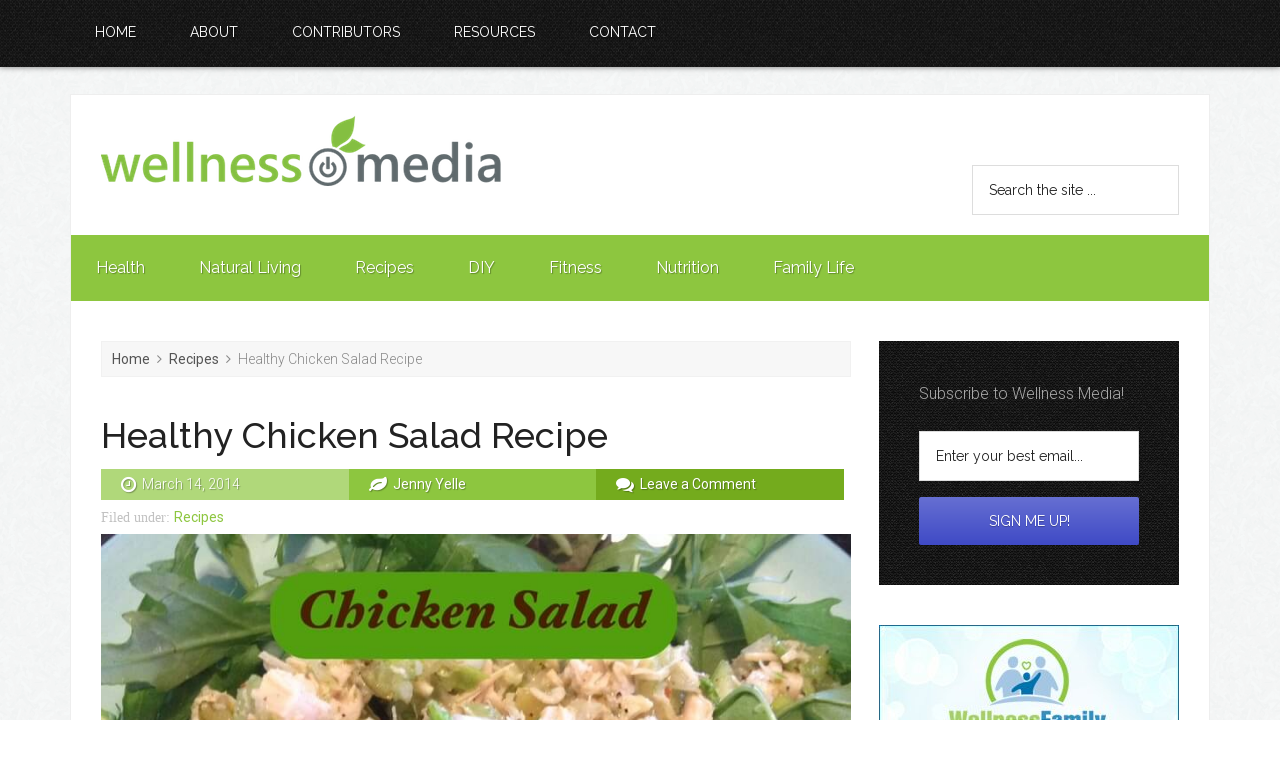

--- FILE ---
content_type: text/html
request_url: https://wellness-media.com/healthy-chicken-salad-recipe/
body_size: 15540
content:
<!DOCTYPE html>
<html lang="en-US" prefix="og: https://ogp.me/ns#">
<head >
<meta charset="UTF-8" />
<meta name="viewport" content="width=device-width, initial-scale=1" />

<!-- Search Engine Optimization by Rank Math - https://rankmath.com/ -->
<title>Healthy Chicken Salad</title>
<link data-rocket-prefetch href="https://fonts.googleapis.com" rel="dns-prefetch">
<link data-rocket-prefetch href="https://s.swiftypecdn.com" rel="dns-prefetch">
<link data-rocket-prefetch href="https://www.googletagmanager.com" rel="dns-prefetch">
<link data-rocket-prefetch href="https://js.codedrink.com" rel="dns-prefetch">
<link data-rocket-prefetch href="https://z-na.amazon-adsystem.com" rel="dns-prefetch">
<link data-rocket-prefetch href="https://stats.wp.com" rel="dns-prefetch">
<link data-rocket-preload as="style" href="https://fonts.googleapis.com/css?family=Roboto%3A300%2C400%7CRaleway%3A400%2C500%2C900&#038;display=swap" rel="preload">
<link href="https://fonts.googleapis.com/css?family=Roboto%3A300%2C400%7CRaleway%3A400%2C500%2C900&#038;display=swap" media="print" onload="this.media=&#039;all&#039;" rel="stylesheet">
<noscript data-wpr-hosted-gf-parameters=""><link rel="stylesheet" href="https://fonts.googleapis.com/css?family=Roboto%3A300%2C400%7CRaleway%3A400%2C500%2C900&#038;display=swap"></noscript>
<meta name="description" content="Made without mayo, this healthy chicken salad recipe is fresh, filled with veggies, and family-friendly!"/>
<meta name="robots" content="follow, index, max-snippet:-1, max-video-preview:-1, max-image-preview:large"/>
<link rel="canonical" href="https://wellness-media.com/healthy-chicken-salad-recipe/" />
<meta property="og:locale" content="en_US" />
<meta property="og:type" content="article" />
<meta property="og:title" content="Healthy Chicken Salad" />
<meta property="og:description" content="Made without mayo, this healthy chicken salad recipe is fresh, filled with veggies, and family-friendly!" />
<meta property="og:url" content="https://wellness-media.com/healthy-chicken-salad-recipe/" />
<meta property="og:site_name" content="Wellness Media" />
<meta property="article:publisher" content="https://www.facebook.com/wellnessmedianetwork" />
<meta property="article:author" content="https://www.facebook.com/AuNaturaleNutrition" />
<meta property="article:section" content="Recipes" />
<meta property="og:updated_time" content="2018-03-06T16:23:54-05:00" />
<meta property="og:image" content="https://wellness-media.com/wp-content/uploads/Chicken-Salad-3.jpg" />
<meta property="og:image:secure_url" content="https://wellness-media.com/wp-content/uploads/Chicken-Salad-3.jpg" />
<meta property="og:image:width" content="853" />
<meta property="og:image:height" content="800" />
<meta property="og:image:alt" content="Chicken Salad" />
<meta property="og:image:type" content="image/jpeg" />
<meta property="article:published_time" content="2014-03-14T19:26:40-05:00" />
<meta property="article:modified_time" content="2018-03-06T16:23:54-05:00" />
<meta name="twitter:card" content="summary_large_image" />
<meta name="twitter:title" content="Healthy Chicken Salad" />
<meta name="twitter:description" content="Made without mayo, this healthy chicken salad recipe is fresh, filled with veggies, and family-friendly!" />
<meta name="twitter:site" content="@wellnessmediaco" />
<meta name="twitter:creator" content="@AuNaturaleNut" />
<meta name="twitter:image" content="https://wellness-media.com/wp-content/uploads/Chicken-Salad-3.jpg" />
<meta name="twitter:label1" content="Written by" />
<meta name="twitter:data1" content="Jenny Yelle" />
<meta name="twitter:label2" content="Time to read" />
<meta name="twitter:data2" content="Less than a minute" />
<script type="application/ld+json" class="rank-math-schema">{"@context":"https://schema.org","@graph":[{"@type":["Person","Organization"],"@id":"https://wellness-media.com/#person","name":"Wellness Media","sameAs":["https://www.facebook.com/wellnessmedianetwork","https://twitter.com/wellnessmediaco","https://instagram.com/wellnessmedia/","https://www.pinterest.com/wellnessmediaco/","https://www.youtube.com/user/wellnesmediainc"],"logo":{"@type":"ImageObject","@id":"https://wellness-media.com/#logo","url":"https://wellness-media.com/wp-content/uploads/wellness_media_logo.jpg","contentUrl":"https://wellness-media.com/wp-content/uploads/wellness_media_logo.jpg","caption":"Wellness Media","inLanguage":"en-US","width":"600","height":"114"},"image":{"@type":"ImageObject","@id":"https://wellness-media.com/#logo","url":"https://wellness-media.com/wp-content/uploads/wellness_media_logo.jpg","contentUrl":"https://wellness-media.com/wp-content/uploads/wellness_media_logo.jpg","caption":"Wellness Media","inLanguage":"en-US","width":"600","height":"114"}},{"@type":"WebSite","@id":"https://wellness-media.com/#website","url":"https://wellness-media.com","name":"Wellness Media","publisher":{"@id":"https://wellness-media.com/#person"},"inLanguage":"en-US"},{"@type":"ImageObject","@id":"https://wellness-media.com/wp-content/uploads/Chicken-Salad-3.jpg","url":"https://wellness-media.com/wp-content/uploads/Chicken-Salad-3.jpg","width":"853","height":"800","inLanguage":"en-US"},{"@type":"BreadcrumbList","@id":"https://wellness-media.com/healthy-chicken-salad-recipe/#breadcrumb","itemListElement":[{"@type":"ListItem","position":"1","item":{"@id":"https://wellness-media.com","name":"Home"}},{"@type":"ListItem","position":"2","item":{"@id":"https://wellness-media.com/category/recipes/","name":"Recipes"}},{"@type":"ListItem","position":"3","item":{"@id":"https://wellness-media.com/healthy-chicken-salad-recipe/","name":"Healthy Chicken Salad Recipe"}}]},{"@type":"WebPage","@id":"https://wellness-media.com/healthy-chicken-salad-recipe/#webpage","url":"https://wellness-media.com/healthy-chicken-salad-recipe/","name":"Healthy Chicken Salad","datePublished":"2014-03-14T19:26:40-05:00","dateModified":"2018-03-06T16:23:54-05:00","isPartOf":{"@id":"https://wellness-media.com/#website"},"primaryImageOfPage":{"@id":"https://wellness-media.com/wp-content/uploads/Chicken-Salad-3.jpg"},"inLanguage":"en-US","breadcrumb":{"@id":"https://wellness-media.com/healthy-chicken-salad-recipe/#breadcrumb"}},{"@type":"Person","@id":"https://wellness-media.com/author/jenny-yelle/","name":"Jenny Yelle","url":"https://wellness-media.com/author/jenny-yelle/","image":{"@type":"ImageObject","@id":"https://wellness-media.com/wp-content/uploads/Jenny-Yelle_avatar_1390622856-96x96.png","url":"https://wellness-media.com/wp-content/uploads/Jenny-Yelle_avatar_1390622856-96x96.png","caption":"Jenny Yelle","inLanguage":"en-US"},"sameAs":["http://www.aunaturalenutrition.com/","https://www.facebook.com/AuNaturaleNutrition","https://twitter.com/AuNaturaleNut","https://www.pinterest.com/aunatnutrition/","aunaturalenutrition/"]},{"@type":"BlogPosting","headline":"Healthy Chicken Salad","keywords":"Chicken Salad","datePublished":"2014-03-14T19:26:40-05:00","dateModified":"2018-03-06T16:23:54-05:00","articleSection":"Recipes","author":{"@id":"https://wellness-media.com/author/jenny-yelle/","name":"Jenny Yelle"},"publisher":{"@id":"https://wellness-media.com/#person"},"description":"Made without mayo, this healthy chicken salad recipe is fresh, filled with veggies, and family-friendly!","name":"Healthy Chicken Salad","@id":"https://wellness-media.com/healthy-chicken-salad-recipe/#richSnippet","isPartOf":{"@id":"https://wellness-media.com/healthy-chicken-salad-recipe/#webpage"},"image":{"@id":"https://wellness-media.com/wp-content/uploads/Chicken-Salad-3.jpg"},"inLanguage":"en-US","mainEntityOfPage":{"@id":"https://wellness-media.com/healthy-chicken-salad-recipe/#webpage"}}]}</script>
<!-- /Rank Math WordPress SEO plugin -->

<link rel='dns-prefetch' href='//wellness-media.com' />
<link rel='dns-prefetch' href='//stats.wp.com' />
<link rel='dns-prefetch' href='//fonts.googleapis.com' />
<link rel='dns-prefetch' href='//netdna.bootstrapcdn.com' />
<link rel='dns-prefetch' href='//www.googletagmanager.com' />
<link href='https://fonts.gstatic.com' crossorigin rel='preconnect' />
<link rel="alternate" type="application/rss+xml" title="Wellness Media &raquo; Feed" href="https://wellness-media.com/feed/" />
<link rel="alternate" type="application/rss+xml" title="Wellness Media &raquo; Comments Feed" href="https://wellness-media.com/comments/feed/" />
<link rel="alternate" type="application/rss+xml" title="Wellness Media &raquo; Healthy Chicken Salad Recipe Comments Feed" href="https://wellness-media.com/healthy-chicken-salad-recipe/feed/" />
<link rel="alternate" title="oEmbed (JSON)" type="application/json+oembed" href="https://wellness-media.com/wp-json/oembed/1.0/embed?url=https%3A%2F%2Fwellness-media.com%2Fhealthy-chicken-salad-recipe%2F" />
<link rel="alternate" title="oEmbed (XML)" type="text/xml+oembed" href="https://wellness-media.com/wp-json/oembed/1.0/embed?url=https%3A%2F%2Fwellness-media.com%2Fhealthy-chicken-salad-recipe%2F&#038;format=xml" />
<style id='wp-img-auto-sizes-contain-inline-css' type='text/css'>
img:is([sizes=auto i],[sizes^="auto," i]){contain-intrinsic-size:3000px 1500px}
/*# sourceURL=wp-img-auto-sizes-contain-inline-css */
</style>
<link data-minify="1" rel='stylesheet' id='wellness-media-theme-css' href='https://wellness-media.com/wp-content/cache/min/1/wp-content/themes/wellness-media/style.css?ver=1768928684' type='text/css' media='all' />
<link rel='stylesheet' id='wp-block-library-css' href='https://wellness-media.com/wp-includes/css/dist/block-library/style.min.css?ver=6.9' type='text/css' media='all' />
<style id='classic-theme-styles-inline-css' type='text/css'>
/*! This file is auto-generated */
.wp-block-button__link{color:#fff;background-color:#32373c;border-radius:9999px;box-shadow:none;text-decoration:none;padding:calc(.667em + 2px) calc(1.333em + 2px);font-size:1.125em}.wp-block-file__button{background:#32373c;color:#fff;text-decoration:none}
/*# sourceURL=/wp-includes/css/classic-themes.min.css */
</style>
<link rel='stylesheet' id='mediaelement-css' href='https://wellness-media.com/wp-includes/js/mediaelement/mediaelementplayer-legacy.min.css?ver=4.2.17' type='text/css' media='all' />
<link rel='stylesheet' id='wp-mediaelement-css' href='https://wellness-media.com/wp-includes/js/mediaelement/wp-mediaelement.min.css?ver=6.9' type='text/css' media='all' />
<style id='jetpack-sharing-buttons-style-inline-css' type='text/css'>
.jetpack-sharing-buttons__services-list{display:flex;flex-direction:row;flex-wrap:wrap;gap:0;list-style-type:none;margin:5px;padding:0}.jetpack-sharing-buttons__services-list.has-small-icon-size{font-size:12px}.jetpack-sharing-buttons__services-list.has-normal-icon-size{font-size:16px}.jetpack-sharing-buttons__services-list.has-large-icon-size{font-size:24px}.jetpack-sharing-buttons__services-list.has-huge-icon-size{font-size:36px}@media print{.jetpack-sharing-buttons__services-list{display:none!important}}.editor-styles-wrapper .wp-block-jetpack-sharing-buttons{gap:0;padding-inline-start:0}ul.jetpack-sharing-buttons__services-list.has-background{padding:1.25em 2.375em}
/*# sourceURL=https://wellness-media.com/wp-content/plugins/jetpack/_inc/blocks/sharing-buttons/view.css */
</style>
<style id='simple-social-icons-block-styles-inline-css' type='text/css'>
:where(.wp-block-social-links.is-style-logos-only) .wp-social-link-imdb{background-color:#f5c518;color:#000}:where(.wp-block-social-links:not(.is-style-logos-only)) .wp-social-link-imdb{background-color:#f5c518;color:#000}:where(.wp-block-social-links.is-style-logos-only) .wp-social-link-kofi{color:#72a5f2}:where(.wp-block-social-links:not(.is-style-logos-only)) .wp-social-link-kofi{background-color:#72a5f2;color:#fff}:where(.wp-block-social-links.is-style-logos-only) .wp-social-link-letterboxd{color:#202830}:where(.wp-block-social-links:not(.is-style-logos-only)) .wp-social-link-letterboxd{background-color:#3b45fd;color:#fff}:where(.wp-block-social-links.is-style-logos-only) .wp-social-link-signal{color:#3b45fd}:where(.wp-block-social-links:not(.is-style-logos-only)) .wp-social-link-signal{background-color:#3b45fd;color:#fff}:where(.wp-block-social-links.is-style-logos-only) .wp-social-link-youtube-music{color:red}:where(.wp-block-social-links:not(.is-style-logos-only)) .wp-social-link-youtube-music{background-color:red;color:#fff}:where(.wp-block-social-links.is-style-logos-only) .wp-social-link-diaspora{color:#000}:where(.wp-block-social-links:not(.is-style-logos-only)) .wp-social-link-diaspora{background-color:#3e4142;color:#fff}:where(.wp-block-social-links.is-style-logos-only) .wp-social-link-bloglovin{color:#000}:where(.wp-block-social-links:not(.is-style-logos-only)) .wp-social-link-bloglovin{background-color:#000;color:#fff}:where(.wp-block-social-links.is-style-logos-only) .wp-social-link-phone{color:#000}:where(.wp-block-social-links:not(.is-style-logos-only)) .wp-social-link-phone{background-color:#000;color:#fff}:where(.wp-block-social-links.is-style-logos-only) .wp-social-link-substack{color:#ff6719}:where(.wp-block-social-links:not(.is-style-logos-only)) .wp-social-link-substack{background-color:#ff6719;color:#fff}:where(.wp-block-social-links.is-style-logos-only) .wp-social-link-tripadvisor{color:#34e0a1}:where(.wp-block-social-links:not(.is-style-logos-only)) .wp-social-link-tripadvisor{background-color:#34e0a1;color:#fff}:where(.wp-block-social-links.is-style-logos-only) .wp-social-link-xing{color:#026466}:where(.wp-block-social-links:not(.is-style-logos-only)) .wp-social-link-xing{background-color:#026466;color:#fff}:where(.wp-block-social-links.is-style-logos-only) .wp-social-link-pixelfed{color:#000}:where(.wp-block-social-links:not(.is-style-logos-only)) .wp-social-link-pixelfed{background-color:#000;color:#fff}:where(.wp-block-social-links.is-style-logos-only) .wp-social-link-matrix{color:#000}:where(.wp-block-social-links:not(.is-style-logos-only)) .wp-social-link-matrix{background-color:#000;color:#fff}:where(.wp-block-social-links.is-style-logos-only) .wp-social-link-protonmail{color:#6d4aff}:where(.wp-block-social-links:not(.is-style-logos-only)) .wp-social-link-protonmail{background-color:#6d4aff;color:#fff}:where(.wp-block-social-links.is-style-logos-only) .wp-social-link-paypal{color:#003087}:where(.wp-block-social-links:not(.is-style-logos-only)) .wp-social-link-paypal{background-color:#003087;color:#fff}:where(.wp-block-social-links.is-style-logos-only) .wp-social-link-antennapod{color:#20a5ff}:where(.wp-block-social-links:not(.is-style-logos-only)) .wp-social-link-antennapod{background-color:#20a5ff;color:#fff}:where(.wp-block-social-links:not(.is-style-logos-only)) .wp-social-link-caldotcom{background-color:#000;color:#fff}:where(.wp-block-social-links.is-style-logos-only) .wp-social-link-fedora{color:#294172}:where(.wp-block-social-links:not(.is-style-logos-only)) .wp-social-link-fedora{background-color:#294172;color:#fff}:where(.wp-block-social-links.is-style-logos-only) .wp-social-link-googlephotos{color:#4285f4}:where(.wp-block-social-links:not(.is-style-logos-only)) .wp-social-link-googlephotos{background-color:#4285f4;color:#fff}:where(.wp-block-social-links.is-style-logos-only) .wp-social-link-googlescholar{color:#4285f4}:where(.wp-block-social-links:not(.is-style-logos-only)) .wp-social-link-googlescholar{background-color:#4285f4;color:#fff}:where(.wp-block-social-links.is-style-logos-only) .wp-social-link-mendeley{color:#9d1626}:where(.wp-block-social-links:not(.is-style-logos-only)) .wp-social-link-mendeley{background-color:#9d1626;color:#fff}:where(.wp-block-social-links.is-style-logos-only) .wp-social-link-notion{color:#000}:where(.wp-block-social-links:not(.is-style-logos-only)) .wp-social-link-notion{background-color:#000;color:#fff}:where(.wp-block-social-links.is-style-logos-only) .wp-social-link-overcast{color:#fc7e0f}:where(.wp-block-social-links:not(.is-style-logos-only)) .wp-social-link-overcast{background-color:#fc7e0f;color:#fff}:where(.wp-block-social-links.is-style-logos-only) .wp-social-link-pexels{color:#05a081}:where(.wp-block-social-links:not(.is-style-logos-only)) .wp-social-link-pexels{background-color:#05a081;color:#fff}:where(.wp-block-social-links.is-style-logos-only) .wp-social-link-pocketcasts{color:#f43e37}:where(.wp-block-social-links:not(.is-style-logos-only)) .wp-social-link-pocketcasts{background-color:#f43e37;color:#fff}:where(.wp-block-social-links.is-style-logos-only) .wp-social-link-strava{color:#fc4c02}:where(.wp-block-social-links:not(.is-style-logos-only)) .wp-social-link-strava{background-color:#fc4c02;color:#fff}:where(.wp-block-social-links.is-style-logos-only) .wp-social-link-wechat{color:#09b83e}:where(.wp-block-social-links:not(.is-style-logos-only)) .wp-social-link-wechat{background-color:#09b83e;color:#fff}:where(.wp-block-social-links.is-style-logos-only) .wp-social-link-zulip{color:#54a7ff}:where(.wp-block-social-links:not(.is-style-logos-only)) .wp-social-link-zulip{background-color:#000;color:#fff}:where(.wp-block-social-links.is-style-logos-only) .wp-social-link-podcastaddict{color:#f3842c}:where(.wp-block-social-links:not(.is-style-logos-only)) .wp-social-link-podcastaddict{background-color:#f3842c;color:#fff}:where(.wp-block-social-links.is-style-logos-only) .wp-social-link-applepodcasts{color:#8e32c6}:where(.wp-block-social-links:not(.is-style-logos-only)) .wp-social-link-applepodcasts{background-color:#8e32c6;color:#fff}:where(.wp-block-social-links.is-style-logos-only) .wp-social-link-ivoox{color:#f45f31}:where(.wp-block-social-links:not(.is-style-logos-only)) .wp-social-link-ivoox{background-color:#f45f31;color:#fff}

/*# sourceURL=https://wellness-media.com/wp-content/plugins/simple-social-icons/build/style-index.css */
</style>
<style id='global-styles-inline-css' type='text/css'>
:root{--wp--preset--aspect-ratio--square: 1;--wp--preset--aspect-ratio--4-3: 4/3;--wp--preset--aspect-ratio--3-4: 3/4;--wp--preset--aspect-ratio--3-2: 3/2;--wp--preset--aspect-ratio--2-3: 2/3;--wp--preset--aspect-ratio--16-9: 16/9;--wp--preset--aspect-ratio--9-16: 9/16;--wp--preset--color--black: #000000;--wp--preset--color--cyan-bluish-gray: #abb8c3;--wp--preset--color--white: #ffffff;--wp--preset--color--pale-pink: #f78da7;--wp--preset--color--vivid-red: #cf2e2e;--wp--preset--color--luminous-vivid-orange: #ff6900;--wp--preset--color--luminous-vivid-amber: #fcb900;--wp--preset--color--light-green-cyan: #7bdcb5;--wp--preset--color--vivid-green-cyan: #00d084;--wp--preset--color--pale-cyan-blue: #8ed1fc;--wp--preset--color--vivid-cyan-blue: #0693e3;--wp--preset--color--vivid-purple: #9b51e0;--wp--preset--gradient--vivid-cyan-blue-to-vivid-purple: linear-gradient(135deg,rgb(6,147,227) 0%,rgb(155,81,224) 100%);--wp--preset--gradient--light-green-cyan-to-vivid-green-cyan: linear-gradient(135deg,rgb(122,220,180) 0%,rgb(0,208,130) 100%);--wp--preset--gradient--luminous-vivid-amber-to-luminous-vivid-orange: linear-gradient(135deg,rgb(252,185,0) 0%,rgb(255,105,0) 100%);--wp--preset--gradient--luminous-vivid-orange-to-vivid-red: linear-gradient(135deg,rgb(255,105,0) 0%,rgb(207,46,46) 100%);--wp--preset--gradient--very-light-gray-to-cyan-bluish-gray: linear-gradient(135deg,rgb(238,238,238) 0%,rgb(169,184,195) 100%);--wp--preset--gradient--cool-to-warm-spectrum: linear-gradient(135deg,rgb(74,234,220) 0%,rgb(151,120,209) 20%,rgb(207,42,186) 40%,rgb(238,44,130) 60%,rgb(251,105,98) 80%,rgb(254,248,76) 100%);--wp--preset--gradient--blush-light-purple: linear-gradient(135deg,rgb(255,206,236) 0%,rgb(152,150,240) 100%);--wp--preset--gradient--blush-bordeaux: linear-gradient(135deg,rgb(254,205,165) 0%,rgb(254,45,45) 50%,rgb(107,0,62) 100%);--wp--preset--gradient--luminous-dusk: linear-gradient(135deg,rgb(255,203,112) 0%,rgb(199,81,192) 50%,rgb(65,88,208) 100%);--wp--preset--gradient--pale-ocean: linear-gradient(135deg,rgb(255,245,203) 0%,rgb(182,227,212) 50%,rgb(51,167,181) 100%);--wp--preset--gradient--electric-grass: linear-gradient(135deg,rgb(202,248,128) 0%,rgb(113,206,126) 100%);--wp--preset--gradient--midnight: linear-gradient(135deg,rgb(2,3,129) 0%,rgb(40,116,252) 100%);--wp--preset--font-size--small: 13px;--wp--preset--font-size--medium: 20px;--wp--preset--font-size--large: 36px;--wp--preset--font-size--x-large: 42px;--wp--preset--spacing--20: 0.44rem;--wp--preset--spacing--30: 0.67rem;--wp--preset--spacing--40: 1rem;--wp--preset--spacing--50: 1.5rem;--wp--preset--spacing--60: 2.25rem;--wp--preset--spacing--70: 3.38rem;--wp--preset--spacing--80: 5.06rem;--wp--preset--shadow--natural: 6px 6px 9px rgba(0, 0, 0, 0.2);--wp--preset--shadow--deep: 12px 12px 50px rgba(0, 0, 0, 0.4);--wp--preset--shadow--sharp: 6px 6px 0px rgba(0, 0, 0, 0.2);--wp--preset--shadow--outlined: 6px 6px 0px -3px rgb(255, 255, 255), 6px 6px rgb(0, 0, 0);--wp--preset--shadow--crisp: 6px 6px 0px rgb(0, 0, 0);}:where(.is-layout-flex){gap: 0.5em;}:where(.is-layout-grid){gap: 0.5em;}body .is-layout-flex{display: flex;}.is-layout-flex{flex-wrap: wrap;align-items: center;}.is-layout-flex > :is(*, div){margin: 0;}body .is-layout-grid{display: grid;}.is-layout-grid > :is(*, div){margin: 0;}:where(.wp-block-columns.is-layout-flex){gap: 2em;}:where(.wp-block-columns.is-layout-grid){gap: 2em;}:where(.wp-block-post-template.is-layout-flex){gap: 1.25em;}:where(.wp-block-post-template.is-layout-grid){gap: 1.25em;}.has-black-color{color: var(--wp--preset--color--black) !important;}.has-cyan-bluish-gray-color{color: var(--wp--preset--color--cyan-bluish-gray) !important;}.has-white-color{color: var(--wp--preset--color--white) !important;}.has-pale-pink-color{color: var(--wp--preset--color--pale-pink) !important;}.has-vivid-red-color{color: var(--wp--preset--color--vivid-red) !important;}.has-luminous-vivid-orange-color{color: var(--wp--preset--color--luminous-vivid-orange) !important;}.has-luminous-vivid-amber-color{color: var(--wp--preset--color--luminous-vivid-amber) !important;}.has-light-green-cyan-color{color: var(--wp--preset--color--light-green-cyan) !important;}.has-vivid-green-cyan-color{color: var(--wp--preset--color--vivid-green-cyan) !important;}.has-pale-cyan-blue-color{color: var(--wp--preset--color--pale-cyan-blue) !important;}.has-vivid-cyan-blue-color{color: var(--wp--preset--color--vivid-cyan-blue) !important;}.has-vivid-purple-color{color: var(--wp--preset--color--vivid-purple) !important;}.has-black-background-color{background-color: var(--wp--preset--color--black) !important;}.has-cyan-bluish-gray-background-color{background-color: var(--wp--preset--color--cyan-bluish-gray) !important;}.has-white-background-color{background-color: var(--wp--preset--color--white) !important;}.has-pale-pink-background-color{background-color: var(--wp--preset--color--pale-pink) !important;}.has-vivid-red-background-color{background-color: var(--wp--preset--color--vivid-red) !important;}.has-luminous-vivid-orange-background-color{background-color: var(--wp--preset--color--luminous-vivid-orange) !important;}.has-luminous-vivid-amber-background-color{background-color: var(--wp--preset--color--luminous-vivid-amber) !important;}.has-light-green-cyan-background-color{background-color: var(--wp--preset--color--light-green-cyan) !important;}.has-vivid-green-cyan-background-color{background-color: var(--wp--preset--color--vivid-green-cyan) !important;}.has-pale-cyan-blue-background-color{background-color: var(--wp--preset--color--pale-cyan-blue) !important;}.has-vivid-cyan-blue-background-color{background-color: var(--wp--preset--color--vivid-cyan-blue) !important;}.has-vivid-purple-background-color{background-color: var(--wp--preset--color--vivid-purple) !important;}.has-black-border-color{border-color: var(--wp--preset--color--black) !important;}.has-cyan-bluish-gray-border-color{border-color: var(--wp--preset--color--cyan-bluish-gray) !important;}.has-white-border-color{border-color: var(--wp--preset--color--white) !important;}.has-pale-pink-border-color{border-color: var(--wp--preset--color--pale-pink) !important;}.has-vivid-red-border-color{border-color: var(--wp--preset--color--vivid-red) !important;}.has-luminous-vivid-orange-border-color{border-color: var(--wp--preset--color--luminous-vivid-orange) !important;}.has-luminous-vivid-amber-border-color{border-color: var(--wp--preset--color--luminous-vivid-amber) !important;}.has-light-green-cyan-border-color{border-color: var(--wp--preset--color--light-green-cyan) !important;}.has-vivid-green-cyan-border-color{border-color: var(--wp--preset--color--vivid-green-cyan) !important;}.has-pale-cyan-blue-border-color{border-color: var(--wp--preset--color--pale-cyan-blue) !important;}.has-vivid-cyan-blue-border-color{border-color: var(--wp--preset--color--vivid-cyan-blue) !important;}.has-vivid-purple-border-color{border-color: var(--wp--preset--color--vivid-purple) !important;}.has-vivid-cyan-blue-to-vivid-purple-gradient-background{background: var(--wp--preset--gradient--vivid-cyan-blue-to-vivid-purple) !important;}.has-light-green-cyan-to-vivid-green-cyan-gradient-background{background: var(--wp--preset--gradient--light-green-cyan-to-vivid-green-cyan) !important;}.has-luminous-vivid-amber-to-luminous-vivid-orange-gradient-background{background: var(--wp--preset--gradient--luminous-vivid-amber-to-luminous-vivid-orange) !important;}.has-luminous-vivid-orange-to-vivid-red-gradient-background{background: var(--wp--preset--gradient--luminous-vivid-orange-to-vivid-red) !important;}.has-very-light-gray-to-cyan-bluish-gray-gradient-background{background: var(--wp--preset--gradient--very-light-gray-to-cyan-bluish-gray) !important;}.has-cool-to-warm-spectrum-gradient-background{background: var(--wp--preset--gradient--cool-to-warm-spectrum) !important;}.has-blush-light-purple-gradient-background{background: var(--wp--preset--gradient--blush-light-purple) !important;}.has-blush-bordeaux-gradient-background{background: var(--wp--preset--gradient--blush-bordeaux) !important;}.has-luminous-dusk-gradient-background{background: var(--wp--preset--gradient--luminous-dusk) !important;}.has-pale-ocean-gradient-background{background: var(--wp--preset--gradient--pale-ocean) !important;}.has-electric-grass-gradient-background{background: var(--wp--preset--gradient--electric-grass) !important;}.has-midnight-gradient-background{background: var(--wp--preset--gradient--midnight) !important;}.has-small-font-size{font-size: var(--wp--preset--font-size--small) !important;}.has-medium-font-size{font-size: var(--wp--preset--font-size--medium) !important;}.has-large-font-size{font-size: var(--wp--preset--font-size--large) !important;}.has-x-large-font-size{font-size: var(--wp--preset--font-size--x-large) !important;}
:where(.wp-block-post-template.is-layout-flex){gap: 1.25em;}:where(.wp-block-post-template.is-layout-grid){gap: 1.25em;}
:where(.wp-block-term-template.is-layout-flex){gap: 1.25em;}:where(.wp-block-term-template.is-layout-grid){gap: 1.25em;}
:where(.wp-block-columns.is-layout-flex){gap: 2em;}:where(.wp-block-columns.is-layout-grid){gap: 2em;}
:root :where(.wp-block-pullquote){font-size: 1.5em;line-height: 1.6;}
/*# sourceURL=global-styles-inline-css */
</style>
<link data-minify="1" rel='stylesheet' id='scriptlesssocialsharing-css' href='https://wellness-media.com/wp-content/cache/min/1/wp-content/plugins/scriptless-social-sharing/includes/css/scriptlesssocialsharing-style.css?ver=1768928684' type='text/css' media='all' />
<style id='scriptlesssocialsharing-inline-css' type='text/css'>
.scriptlesssocialsharing-buttons { width: 100% }.scriptlesssocialsharing-buttons a.button { padding: 12px; width: 33.333333333333%;; }@media only screen and (max-width: 767px) { .scriptlesssocialsharing .sss-name { position: absolute; clip: rect(1px, 1px, 1px, 1px); height: 1px; width: 1px; border: 0; overflow: hidden; } }
/*# sourceURL=scriptlesssocialsharing-inline-css */
</style>
<link data-minify="1" rel='stylesheet' id='font-awesome-css' href='https://wellness-media.com/wp-content/cache/min/1/wp-content/plugins/elementor/assets/lib/font-awesome/css/font-awesome.min.css?ver=1768928684' type='text/css' media='all' />
<link data-minify="1" rel='stylesheet' id='scriptlesssocialsharing-fa-icons-css' href='https://wellness-media.com/wp-content/cache/min/1/wp-content/plugins/scriptless-social-sharing/includes/css/scriptlesssocialsharing-fontawesome.css?ver=1768928684' type='text/css' media='screen' />
<link data-minify="1" rel='stylesheet' id='surl-lasso-lite-css' href='https://wellness-media.com/wp-content/cache/min/1/wp-content/plugins/simple-urls/admin/assets/css/lasso-lite.css?ver=1768928684' type='text/css' media='all' />
<link data-minify="1" rel='stylesheet' id='swiftype-facets-css' href='https://wellness-media.com/wp-content/cache/min/1/wp-content/plugins/swiftype-search/assets/facets.css?ver=1768928684' type='text/css' media='all' />

<link data-minify="1" rel='stylesheet' id='prefix-font-awesome-css' href='https://wellness-media.com/wp-content/cache/min/1/font-awesome/4.0.3/css/font-awesome.min.css?ver=1768928684' type='text/css' media='all' />
<link data-minify="1" rel='stylesheet' id='simple-social-icons-font-css' href='https://wellness-media.com/wp-content/cache/min/1/wp-content/plugins/simple-social-icons/css/style.css?ver=1768928684' type='text/css' media='all' />
<link data-minify="1" rel='stylesheet' id='swiftype-css' href='https://wellness-media.com/wp-content/cache/min/1/wp-content/plugins/swiftype-search/assets/autocomplete.css?ver=1768928684' type='text/css' media='all' />
<script type="text/javascript" src="https://wellness-media.com/wp-includes/js/jquery/jquery.min.js?ver=3.7.1" id="jquery-core-js"></script>
<script type="text/javascript" src="https://wellness-media.com/wp-includes/js/jquery/jquery-migrate.min.js?ver=3.4.1" id="jquery-migrate-js" data-rocket-defer defer></script>
<script data-minify="1" type="text/javascript" src="https://wellness-media.com/wp-content/cache/min/1/wp-content/themes/wellness-media/js/entry-date.js?ver=1768296348" id="wellnessmedia-entry-date-js" data-rocket-defer defer></script>
<script data-minify="1" type="text/javascript" src="https://wellness-media.com/wp-content/cache/min/1/wp-content/themes/wellness-media/js/responsive-menu.js?ver=1768296348" id="wellnessmedia-responsive-menu-js" data-rocket-defer defer></script>
<script type="text/javascript" id="swiftype-js-extra">
/* <![CDATA[ */
var swiftypeParams = {"engineKey":"WaEFAoMGJtXXdAZruShM"};
//# sourceURL=swiftype-js-extra
/* ]]> */
</script>
<script type="text/javascript" src="https://wellness-media.com/wp-content/plugins/swiftype-search/Search/../assets/install_swiftype.min.js?ver=6.9" id="swiftype-js" data-rocket-defer defer></script>
<link rel="https://api.w.org/" href="https://wellness-media.com/wp-json/" /><link rel="alternate" title="JSON" type="application/json" href="https://wellness-media.com/wp-json/wp/v2/posts/16393" /><link rel="EditURI" type="application/rsd+xml" title="RSD" href="https://wellness-media.com/xmlrpc.php?rsd" />
<meta name="generator" content="WordPress 6.9" />
<link rel='shortlink' href='https://wellness-media.com/?p=16393' />
<meta name="generator" content="Site Kit by Google 1.170.0" />	<style>img#wpstats{display:none}</style>
		<link rel="icon" href="https://wellness-media.com/wp-content/themes/wellness-media/images/favicon.ico" />
<link rel="pingback" href="https://wellness-media.com/xmlrpc.php" />
<meta name="generator" content="Elementor 3.34.1; features: e_font_icon_svg, additional_custom_breakpoints; settings: css_print_method-external, google_font-enabled, font_display-swap">
			<style>
				.e-con.e-parent:nth-of-type(n+4):not(.e-lazyloaded):not(.e-no-lazyload),
				.e-con.e-parent:nth-of-type(n+4):not(.e-lazyloaded):not(.e-no-lazyload) * {
					background-image: none !important;
				}
				@media screen and (max-height: 1024px) {
					.e-con.e-parent:nth-of-type(n+3):not(.e-lazyloaded):not(.e-no-lazyload),
					.e-con.e-parent:nth-of-type(n+3):not(.e-lazyloaded):not(.e-no-lazyload) * {
						background-image: none !important;
					}
				}
				@media screen and (max-height: 640px) {
					.e-con.e-parent:nth-of-type(n+2):not(.e-lazyloaded):not(.e-no-lazyload),
					.e-con.e-parent:nth-of-type(n+2):not(.e-lazyloaded):not(.e-no-lazyload) * {
						background-image: none !important;
					}
				}
			</style>
			<script type="text/javascript" id="google_gtagjs" src="https://www.googletagmanager.com/gtag/js?id=G-TTPBY87MK0" async="async"></script>
<script type="text/javascript" id="google_gtagjs-inline">
/* <![CDATA[ */
window.dataLayer = window.dataLayer || [];function gtag(){dataLayer.push(arguments);}gtag('js', new Date());gtag('config', 'G-TTPBY87MK0', {} );
/* ]]> */
</script>
		<style type="text/css" id="wp-custom-css">
			.scriptlesssocialsharing {
    display: none;
}		</style>
		<noscript><style id="rocket-lazyload-nojs-css">.rll-youtube-player, [data-lazy-src]{display:none !important;}</style></noscript><style id="rocket-lazyrender-inline-css">[data-wpr-lazyrender] {content-visibility: auto;}</style><meta name="generator" content="WP Rocket 3.20.3" data-wpr-features="wpr_defer_js wpr_minify_js wpr_lazyload_images wpr_preconnect_external_domains wpr_automatic_lazy_rendering wpr_minify_css" /></head>
<body class="wp-singular post-template-default single single-post postid-16393 single-format-standard wp-theme-genesis wp-child-theme-wellness-media header-image content-sidebar genesis-breadcrumbs-visible genesis-footer-widgets-hidden elementor-default elementor-kit-33125" itemscope itemtype="https://schema.org/WebPage"><div  class="site-container"><nav class="nav-primary" aria-label="Main" itemscope itemtype="https://schema.org/SiteNavigationElement"><div  class="wrap"><ul id="menu-primary" class="menu genesis-nav-menu menu-primary"><li id="menu-item-14582" class="menu-item menu-item-type-custom menu-item-object-custom menu-item-home menu-item-14582"><a href="https://wellness-media.com/" itemprop="url"><span itemprop="name">Home</span></a></li>
<li id="menu-item-14583" class="menu-item menu-item-type-post_type menu-item-object-page menu-item-14583"><a rel="author" href="https://wellness-media.com/about/" itemprop="url"><span itemprop="name">About</span></a></li>
<li id="menu-item-15257" class="menu-item menu-item-type-custom menu-item-object-custom menu-item-15257"><a href="https://wellness-media.com/contributors/" itemprop="url"><span itemprop="name">Contributors</span></a></li>
<li id="menu-item-14593" class="menu-item menu-item-type-post_type menu-item-object-page menu-item-14593"><a href="https://wellness-media.com/resources/" itemprop="url"><span itemprop="name">Resources</span></a></li>
<li id="menu-item-14882" class="menu-item menu-item-type-post_type menu-item-object-page menu-item-14882"><a href="https://wellness-media.com/contact/" itemprop="url"><span itemprop="name">Contact</span></a></li>
</ul></div></nav><header  class="site-header" itemscope itemtype="https://schema.org/WPHeader"><div  class="wrap"><div class="title-area"><p class="site-title" itemprop="headline"><a href="https://wellness-media.com/">Wellness Media</a></p></div><div class="widget-area header-widget-area"><section id="search-3" class="widget widget_search"><div class="widget-wrap"><form class="search-form" method="get" action="https://wellness-media.com/" role="search" itemprop="potentialAction" itemscope itemtype="https://schema.org/SearchAction"><input class="search-form-input" type="search" name="s" id="searchform-1" placeholder="Search the site ..." itemprop="query-input"><input class="search-form-submit" type="submit" value="Search"><meta content="https://wellness-media.com/?s={s}" itemprop="target"></form></div></section>
</div></div></header><div  class="menu-toggle"><div  class="wrap"><a href="#"><i class="fa fa-bars"></i> Categories</a></div></div><nav class="nav-secondary" aria-label="Secondary" itemscope itemtype="https://schema.org/SiteNavigationElement"><div class="wrap"><ul id="menu-categories" class="menu genesis-nav-menu menu-secondary"><li id="menu-item-14536" class="menu-item menu-item-type-taxonomy menu-item-object-category menu-item-14536"><a href="https://wellness-media.com/category/health/" itemprop="url"><span itemprop="name">Health</span></a></li>
<li id="menu-item-14535" class="menu-item menu-item-type-taxonomy menu-item-object-category menu-item-14535"><a href="https://wellness-media.com/category/natural-living/" itemprop="url"><span itemprop="name">Natural Living</span></a></li>
<li id="menu-item-14539" class="menu-item menu-item-type-taxonomy menu-item-object-category current-post-ancestor current-menu-parent current-post-parent menu-item-14539"><a href="https://wellness-media.com/category/recipes/" itemprop="url"><span itemprop="name">Recipes</span></a></li>
<li id="menu-item-14531" class="menu-item menu-item-type-taxonomy menu-item-object-category menu-item-14531"><a href="https://wellness-media.com/category/diy/" itemprop="url"><span itemprop="name">DIY</span></a></li>
<li id="menu-item-14532" class="menu-item menu-item-type-taxonomy menu-item-object-category menu-item-14532"><a href="https://wellness-media.com/category/fitness/" itemprop="url"><span itemprop="name">Fitness</span></a></li>
<li id="menu-item-14537" class="menu-item menu-item-type-taxonomy menu-item-object-category menu-item-14537"><a href="https://wellness-media.com/category/nutrition/" itemprop="url"><span itemprop="name">Nutrition</span></a></li>
<li id="menu-item-14533" class="menu-item menu-item-type-taxonomy menu-item-object-category menu-item-14533"><a href="https://wellness-media.com/category/family-life/" itemprop="url"><span itemprop="name">Family Life</span></a></li>
</ul></div></nav><div  class="site-inner"><div  class="content-sidebar-wrap"><main class="content"><div class="breadcrumb"><span class="breadcrumb-link-wrap" itemprop="itemListElement" itemscope itemtype="https://schema.org/ListItem"><a class="breadcrumb-link" href="https://wellness-media.com/" itemprop="item"><span class="breadcrumb-link-text-wrap" itemprop="name">Home</span></a><meta itemprop="position" content="1"></span> <i class="fa fa-angle-right"></i> <span class="breadcrumb-link-wrap" itemprop="itemListElement" itemscope itemtype="https://schema.org/ListItem"><a class="breadcrumb-link" href="https://wellness-media.com/category/recipes/" itemprop="item"><span class="breadcrumb-link-text-wrap" itemprop="name">Recipes</span></a><meta itemprop="position" content="2"></span> <i class="fa fa-angle-right"></i> Healthy Chicken Salad Recipe</div><article class="post-16393 post type-post status-publish format-standard has-post-thumbnail category-recipes entry" aria-label="Healthy Chicken Salad Recipe" itemscope itemtype="https://schema.org/CreativeWork"><header class="entry-header"><h1 class="entry-title" itemprop="headline">Healthy Chicken Salad Recipe</h1>
<p class="entry-meta"><span class="meta-info meta-info-one"><time class="entry-time" itemprop="datePublished" datetime="2014-03-14T19:26:40-05:00">March 14, 2014</time></span><span class="meta-info meta-info-two"><span class="entry-author" itemprop="author" itemscope itemtype="https://schema.org/Person"><a href="https://wellness-media.com/author/jenny-yelle/" class="entry-author-link" rel="author" itemprop="url"><span class="entry-author-name" itemprop="name">Jenny Yelle</span></a></span></span><span class="meta-info meta-info-three"><span class="entry-comments-link"><a href="https://wellness-media.com/healthy-chicken-salad-recipe/#respond">Leave a Comment</a></span></span></p></header><p class="entry-meta"><span class="entry-categories">Filed under: <a href="https://wellness-media.com/category/recipes/" rel="category tag">Recipes</a></span>  </p><div class="entry-content" itemprop="text"><img fetchpriority="high" width="853" height="800" src="data:image/svg+xml,%3Csvg%20xmlns='http://www.w3.org/2000/svg'%20viewBox='0%200%20853%20800'%3E%3C/svg%3E" class="attachment-large size-large wp-post-image" alt="" decoding="async" data-lazy-srcset="https://wellness-media.com/wp-content/uploads/Chicken-Salad-3.jpg 853w, https://wellness-media.com/wp-content/uploads/Chicken-Salad-3-300x281.jpg 300w" data-lazy-sizes="(max-width: 853px) 100vw, 853px" data-lazy-src="https://wellness-media.com/wp-content/uploads/Chicken-Salad-3.jpg" /><noscript><img fetchpriority="high" width="853" height="800" src="https://wellness-media.com/wp-content/uploads/Chicken-Salad-3.jpg" class="attachment-large size-large wp-post-image" alt="" decoding="async" srcset="https://wellness-media.com/wp-content/uploads/Chicken-Salad-3.jpg 853w, https://wellness-media.com/wp-content/uploads/Chicken-Salad-3-300x281.jpg 300w" sizes="(max-width: 853px) 100vw, 853px" /></noscript><p>This healthy chicken salad recipe is made without mayo and comes together quickly and easily. Made with <a href="https://wellness-media.com/go/chicken/" target="_blank">good chicken</a>, veggies, and <a href="https://wellness-media.com/go/spices-tt/" target="_blank">spices</a>, it&#8217;s a fresh and tasty family-friendly meal! How would you serve this chicken salad?</p>
<p>&#8220;This chicken salad is great on a bed of lettuce, or try it open-face on top of an <a title="" href="https://www.aunaturalenutrition.com/articles/well-butter-my-biscuits" target="_blank" rel="noopener">Au Naturale biscuit</a>. It&#8217;s full of flavor and the whole family will love it!</p>
<p><strong><span style="text-decoration: underline;">Just mix together these Ingredients, easy peasy!</span></strong></p>
<p><strong>(Don’t worry about exact measurements)</strong></p>
<p>·       3 or 4 organic chicken breasts, cooked and chopped<br />
·       3 stalks celery, chopped<br />
·       ½ yellow onion, chopped<br />
·       ¼ cup pickle relish&#8221;</p>
<div class="scriptlesssocialsharing"><h3 class="scriptlesssocialsharing__heading">Share this post:</h3><div class="scriptlesssocialsharing-buttons"><a class="button twitter" target="_blank" href="https://twitter.com/intent/tweet?text=Healthy%20Chicken%20Salad%20Recipe&#038;url=https%3A%2F%2Fwellness-media.com%2Fhealthy-chicken-salad-recipe%2F&#038;via=WellnessMediaCo&#038;related=WellnessMediaCo" rel="noopener noreferrer nofollow"><span class="sss-name"><span class="screen-reader-text">Share on </span>X (Twitter)</span></a><a class="button facebook" target="_blank" href="https://www.facebook.com/sharer/sharer.php?u=https%3A%2F%2Fwellness-media.com%2Fhealthy-chicken-salad-recipe%2F" rel="noopener noreferrer nofollow"><span class="sss-name"><span class="screen-reader-text">Share on </span>Facebook</span></a><a class="button pinterest" target="_blank" href="https://pinterest.com/pin/create/button/?url=https%3A%2F%2Fwellness-media.com%2Fhealthy-chicken-salad-recipe%2F&#038;media=https%3A%2F%2Fwellness-media.com%2Fwp-content%2Fuploads%2FChicken-Salad-3.jpg&#038;description=Healthy%20Chicken%20Salad%20Recipe" rel="noopener noreferrer nofollow" data-pin-no-hover="true" data-pin-custom="true" data-pin-do="skip" data-pin-description="Healthy Chicken Salad Recipe"><span class="sss-name"><span class="screen-reader-text">Share on </span>Pinterest</span></a></div></div><!--<rdf:RDF xmlns:rdf="http://www.w3.org/1999/02/22-rdf-syntax-ns#"
			xmlns:dc="http://purl.org/dc/elements/1.1/"
			xmlns:trackback="http://madskills.com/public/xml/rss/module/trackback/">
		<rdf:Description rdf:about="https://wellness-media.com/healthy-chicken-salad-recipe/"
    dc:identifier="https://wellness-media.com/healthy-chicken-salad-recipe/"
    dc:title="Healthy Chicken Salad Recipe"
    trackback:ping="https://wellness-media.com/healthy-chicken-salad-recipe/trackback/" />
</rdf:RDF>-->
<div class="source-link"><a class="button" href="http://www.aunaturalenutrition.com/2/post/2014/03/chicken-salad-no-mayo-involved.html" target="_blank">Click Here to See the Full Recipe <i class="fa fa-angle-double-right"></i></a></div><div class="post-nav"><div class="previous"> <a href="https://wellness-media.com/fruit-nut-fudge/" rel="prev">Fruit and Nut Fudge</a></div><div class="next"><a href="https://wellness-media.com/healthy-swedish-meatballs/" rel="next">Healthy Swedish Meatballs</a> </div></div></div><footer class="entry-footer"><div class="after-entry widget-area"><div class="wrap"><section id="enews-ext-3" class="widget enews-widget"><div class="widget-wrap"><div class="enews enews-1-field"><p>Enjoy this article? There's more where that came from! Signup below so you don't miss out!</p>
			<form id="subscribeenews-ext-3" class="enews-form" action="https://app.ghttps://app.convertkit.com/landing_pages/81748" method="post"
				 target="_blank" 				name="enews-ext-3"
			>
												<input type="email" value="" id="subbox" class="enews-email" aria-label="Enter your best email address..." placeholder="Enter your best email address..." name="email"
																																			required="required" />
								<input type="submit" value="Sign Me Up!" id="subbutton" class="enews-submit" />
			</form>
		</div></div></section>
<section id="text-9" class="widget widget_text"><div class="widget-wrap"><h4 class="widget-title widgettitle">Amazon Deals</h4>
			<div class="textwidget"><p><script src="//z-na.amazon-adsystem.com/widgets/onejs?MarketPlace=US&adInstanceId=c899a342-c93f-42bc-bd17-bf931c54e328&storeId=wellmedi-20" data-rocket-defer defer></script></p>
</div>
		</div></section>
</div></div></footer></article><div class="author-box"><div class="one-third first"><img alt='Avatar photo' src="data:image/svg+xml,%3Csvg%20xmlns='http://www.w3.org/2000/svg'%20viewBox='0%200%20160%20160'%3E%3C/svg%3E" data-lazy-srcset='https://wellness-media.com/wp-content/uploads/Jenny-Yelle_avatar_1390622856.png 2x' class='avatar avatar-160 photo' height='160' width='160' decoding='async' data-lazy-src="https://wellness-media.com/wp-content/uploads/Jenny-Yelle_avatar_1390622856.png"/><noscript><img alt='Avatar photo' src='https://wellness-media.com/wp-content/uploads/Jenny-Yelle_avatar_1390622856.png' srcset='https://wellness-media.com/wp-content/uploads/Jenny-Yelle_avatar_1390622856.png 2x' class='avatar avatar-160 photo' height='160' width='160' decoding='async'/></noscript></div><!-- .one-third --><div class="two-thirds"><h4 class="title"><a href="https://wellness-media.com/author/jenny-yelle/">Jenny Yelle</a></h4><p class="desc">​Jenny Yelle, MS, is a Holistic Wellness Educator with a degree in Health and Nutrition Education from Hawthorn University.  Jenny brings glamour to the realm of holistic wellness and believes in taking a nutritional approach to beauty and aging gracefully.  Her wish is that everyone can feel and look beautiful, and live a beautiful, vibrant life.  Simply by using the power of nutrient-rich foods and living a natural lifestyle.  Radiating Beautiful Health!

Jenny is also the founder of the popular website Au Naturale Nutrition​,​​ where she shares her delicious whole-food recipes and healthy living articles.  Jenny lives in the Nashville, TN, area with her husband. Together they have raised two children. Jenny enjoys yoga, community volunteer work, and is an avid tennis player.</p><a target="_blank" title="http://www.aunaturalenutrition.com/" href="http://www.aunaturalenutrition.com/">http://www.aunaturalenutrition.com/</a><div class="social-links"><a target="_blank" class="social-link" title="Twitter" href="https://twitter.com/AuNaturaleNut"><i class="fa fa-twitter"></i></a><a target="_blank" class="social-link" title="Facebook" href="https://www.facebook.com/AuNaturaleNutrition"><i class="fa fa-facebook"></i></a><a target="_blank" class="social-link" title="Pinterest" href="https://www.pinterest.com/aunatnutrition/"><i class="fa fa-pinterest"></i></a><a target="_blank" class="social-link" title="Instagram" href="https://instagram.com/aunaturalenutrition/"><i class="fa fa-instagram"></i></a></div><!-- .social-links --></div><!-- .two-thirds --></div><!-- .author-box --><div class="rp4wp-related-posts rp4wp-related-post">

	<h3>Related Posts</h3>	<ul class="rp4wp-posts-list">
		<li class="rp4wp-col rp4wp-col-first">
	<div class="rp4wp_component rp4wp_component_title rp4wp_component_2"><a href='https://wellness-media.com/chicken-marbella-recipe/'>Chicken Marbella Recipe</a></div><div class="rp4wp_component rp4wp_component_image rp4wp_component_3"><a href="https://wellness-media.com/chicken-marbella-recipe/"><img width="150" height="131" src="data:image/svg+xml,%3Csvg%20xmlns='http://www.w3.org/2000/svg'%20viewBox='0%200%20150%20131'%3E%3C/svg%3E" class="attachment-rp4wp-thumbnail-post size-rp4wp-thumbnail-post wp-post-image" alt="" decoding="async" data-lazy-srcset="https://wellness-media.com/wp-content/uploads/Chicken-Marbella.jpg 750w, https://wellness-media.com/wp-content/uploads/Chicken-Marbella-300x261.jpg 300w" data-lazy-sizes="(max-width: 150px) 100vw, 150px" data-lazy-src="https://wellness-media.com/wp-content/uploads/Chicken-Marbella.jpg" /><noscript><img width="150" height="131" src="https://wellness-media.com/wp-content/uploads/Chicken-Marbella.jpg" class="attachment-rp4wp-thumbnail-post size-rp4wp-thumbnail-post wp-post-image" alt="" decoding="async" srcset="https://wellness-media.com/wp-content/uploads/Chicken-Marbella.jpg 750w, https://wellness-media.com/wp-content/uploads/Chicken-Marbella-300x261.jpg 300w" sizes="(max-width: 150px) 100vw, 150px" /></noscript></a>
</div></li>
<li class="rp4wp-col rp4wp-col-last">
	<div class="rp4wp_component rp4wp_component_title rp4wp_component_2"><a href='https://wellness-media.com/chicken-afritada-recipe/'>Chicken Afritada Recipe</a></div><div class="rp4wp_component rp4wp_component_image rp4wp_component_3"><a href="https://wellness-media.com/chicken-afritada-recipe/"><img width="131" height="150" src="data:image/svg+xml,%3Csvg%20xmlns='http://www.w3.org/2000/svg'%20viewBox='0%200%20131%20150'%3E%3C/svg%3E" class="attachment-rp4wp-thumbnail-post size-rp4wp-thumbnail-post wp-post-image" alt="" decoding="async" data-lazy-srcset="https://wellness-media.com/wp-content/uploads/Afritada.jpg 1200w, https://wellness-media.com/wp-content/uploads/Afritada-261x300.jpg 261w, https://wellness-media.com/wp-content/uploads/Afritada-893x1024.jpg 893w" data-lazy-sizes="(max-width: 131px) 100vw, 131px" data-lazy-src="https://wellness-media.com/wp-content/uploads/Afritada.jpg" /><noscript><img width="131" height="150" src="https://wellness-media.com/wp-content/uploads/Afritada.jpg" class="attachment-rp4wp-thumbnail-post size-rp4wp-thumbnail-post wp-post-image" alt="" decoding="async" srcset="https://wellness-media.com/wp-content/uploads/Afritada.jpg 1200w, https://wellness-media.com/wp-content/uploads/Afritada-261x300.jpg 261w, https://wellness-media.com/wp-content/uploads/Afritada-893x1024.jpg 893w" sizes="(max-width: 131px) 100vw, 131px" /></noscript></a>
</div></li>
	</ul>
	</div>	<div id="respond" class="comment-respond">
		<h3 id="reply-title" class="comment-reply-title">Leave a Reply <small><a rel="nofollow" id="cancel-comment-reply-link" href="/healthy-chicken-salad-recipe/#respond" style="display:none;">Cancel reply</a></small></h3><form action="https://wellness-media.com/wp-comments-post.php" method="post" id="commentform" class="comment-form"><noscript>JavaScript is required to submit comments. Please enable JavaScript before proceeding.</noscript><p class="comment-notes"><span id="email-notes">Your email address will not be published.</span> <span class="required-field-message">Required fields are marked <span class="required">*</span></span></p><p class="comment-form-comment"><label for="comment">Comment <span class="required">*</span></label> <textarea id="comment" name="comment" cols="45" rows="8" maxlength="65525" required></textarea></p><p class="comment-form-author"><label for="author">Name <span class="required">*</span></label> <input id="author" name="author" type="text" value="" size="30" maxlength="245" autocomplete="name" required /></p>
<p class="comment-form-email"><label for="email">Email <span class="required">*</span></label> <input id="email" name="email" type="email" value="" size="30" maxlength="100" aria-describedby="email-notes" autocomplete="email" required /></p>
<p class="comment-form-url"><label for="url">Website</label> <input id="url" name="url" type="url" value="" size="30" maxlength="200" autocomplete="url" /></p>
<p class="comment-subscription-form"><input type="checkbox" name="subscribe_comments" id="subscribe_comments" value="subscribe" style="width: auto; -moz-appearance: checkbox; -webkit-appearance: checkbox;" /> <label class="subscribe-label" id="subscribe-label" for="subscribe_comments">Notify me of follow-up comments by email.</label></p><p class="comment-subscription-form"><input type="checkbox" name="subscribe_blog" id="subscribe_blog" value="subscribe" style="width: auto; -moz-appearance: checkbox; -webkit-appearance: checkbox;" /> <label class="subscribe-label" id="subscribe-blog-label" for="subscribe_blog">Notify me of new posts by email.</label></p><p class="form-submit"><input name="submit" type="submit" id="submit" class="submit" value="Post Comment" /> <input type='hidden' name='comment_post_ID' value='16393' id='comment_post_ID' />
<input type='hidden' name='comment_parent' id='comment_parent' value='0' />
</p><input type="hidden" name="e71c39a40cedf14e4b8913b27fa6c58b" value="e71c39a40cedf14e4b8913b27fa6c58b"/><p id="gasp_p" style="clear:both;"></p><script type="text/javascript">
        //v1.5.1
        var gasp_p = document.getElementById("gasp_p");
        var gasp_cb = document.createElement("input");
        var gasp_text = document.createTextNode(" Confirm you are NOT a spammer");
        gasp_cb.type = "checkbox";
        gasp_cb.id = "cl_check_81c";
        gasp_cb.name = "cl_check_81c";

        var gasp_label = document.createElement("label");
        gasp_p.appendChild(gasp_label);
        gasp_label.appendChild(gasp_cb);
        gasp_label.appendChild(gasp_text);
        var frm = gasp_cb.form;
        frm.onsubmit = gasp_it;
        function gasp_it(){
        if(gasp_cb.checked != true){
        alert("Please check the box to confirm that you are NOT a spammer");
        return false;
        }
        return true;
        }
        </script>
        <noscript>you MUST enable javascript to be able to comment</noscript>
        <input type="hidden" id="gasp_email" name="gasp_email" value="" /><p style="display: none;"><input type="hidden" id="akismet_comment_nonce" name="akismet_comment_nonce" value="e27e3d60f1" /></p><input id="aia_placeholder" type="hidden"><p style="display: none !important;" class="akismet-fields-container" data-prefix="ak_"><label>&#916;<textarea name="ak_hp_textarea" cols="45" rows="8" maxlength="100"></textarea></label><input type="hidden" id="ak_js_1" name="ak_js" value="85"/><script>document.getElementById( "ak_js_1" ).setAttribute( "value", ( new Date() ).getTime() );</script></p></form>	</div><!-- #respond -->
	</main><aside class="sidebar sidebar-primary widget-area" role="complementary" aria-label="Primary Sidebar" itemscope itemtype="https://schema.org/WPSideBar"><section id="enews-ext-2" class="widget enews-widget"><div class="widget-wrap"><div class="enews enews-1-field"><p>Subscribe to Wellness Media!</p>
			<form id="subscribeenews-ext-2" class="enews-form" action="https://app.convertkit.com/landing_pages/81748" method="post"
				 target="_blank" 				name="enews-ext-2"
			>
												<input type="email" value="" id="subbox" class="enews-email" aria-label="Enter your best email..." placeholder="Enter your best email..." name="email"
																																			required="required" />
								<input type="submit" value="Sign Me Up!" id="subbutton" class="enews-submit" />
			</form>
		</div></div></section>
<section id="text-7" class="widget widget_text"><div class="widget-wrap">			<div class="textwidget"><p class="wm-ad"><a href="https://wellness-media.com/go/wfs/" target="_blank"><img src="data:image/svg+xml,%3Csvg%20xmlns='http://www.w3.org/2000/svg'%20viewBox='0%200%200%200'%3E%3C/svg%3E" data-lazy-src="https://wellness-media.com/wp-content/uploads/WellnessFamilySummit.jpg"/><noscript><img src="https://wellness-media.com/wp-content/uploads/WellnessFamilySummit.jpg"/></noscript></a></p>
</div>
		</div></section>
<section id="text-6" class="widget widget_text"><div class="widget-wrap">			<div class="textwidget"><p class="wm-ad"><a href="https://wellness-media.com/go/tropical-traditions/" target="_blank"><img src="data:image/svg+xml,%3Csvg%20xmlns='http://www.w3.org/2000/svg'%20viewBox='0%200%200%200'%3E%3C/svg%3E" data-lazy-src="https://wellness-media.com/wp-content/uploads/tropical-traditions.jpg"/><noscript><img src="https://wellness-media.com/wp-content/uploads/tropical-traditions.jpg"/></noscript></a></p>

<p class="wm-ad"><a href="https://wellness-media.com/go/radiant-life/" target="_blank"><img src="data:image/svg+xml,%3Csvg%20xmlns='http://www.w3.org/2000/svg'%20viewBox='0%200%200%200'%3E%3C/svg%3E" data-lazy-src="https://wellness-media.com/wp-content/uploads/radiant-life.jpg"/><noscript><img src="https://wellness-media.com/wp-content/uploads/radiant-life.jpg"/></noscript></a></p>

<p class="wm-ad"><a class="wm-ad" href="https://wellness-media.com/go/magnesium/" target="_blank"><img border="0" src="data:image/svg+xml,%3Csvg%20xmlns='http://www.w3.org/2000/svg'%20viewBox='0%200%20300%20250'%3E%3C/svg%3E" width="300" height="250" alt="" data-lazy-src="http://www.magneticclay.com/idevaffiliate/banners/AM_how_do_you_300x250.gif"/><noscript><img border="0" src="http://www.magneticclay.com/idevaffiliate/banners/AM_how_do_you_300x250.gif" width="300" height="250" alt=""/></noscript></a></p>

<p class="wm-ad"><a href=" https://wellness-media.com/go/ora-wellness/" target=_blank><img src="data:image/svg+xml,%3Csvg%20xmlns='http://www.w3.org/2000/svg'%20viewBox='0%200%200%200'%3E%3C/svg%3E" border=0 data-lazy-src="https://cs151.infusionsoft.com/Download?Id=1156&#038;returnTo=http://cs151.infusionsoft.com/Admin/myFiles.jsp?tabs_sel=images"/><noscript><img src="https://cs151.infusionsoft.com/Download?Id=1156&returnTo=http://cs151.infusionsoft.com/Admin/myFiles.jsp?tabs_sel=images" border=0/></noscript></a></p>

<a href="http://www.earthrunners.com/?page_id=4&wpam_refkey=mWb-w-l5HSv5e9LBtyMOXSMqwTJ50000000000"><img src="data:image/svg+xml,%3Csvg%20xmlns='http://www.w3.org/2000/svg'%20viewBox='0%200%200%200'%3E%3C/svg%3E" style="border: 0;" title="Earthing sandals" data-lazy-src="http://www.earthrunners.com/wp-content/uploads/2014/10/Earthing-sandals.gif"/><noscript><img src="http://www.earthrunners.com/wp-content/uploads/2014/10/Earthing-sandals.gif" style="border: 0;" title="Earthing sandals"/></noscript></a>

<p class="wm-ad"><a href="https://wellness-media.com/go/squatty-potty/" target="_blank"><img src="data:image/svg+xml,%3Csvg%20xmlns='http://www.w3.org/2000/svg'%20viewBox='0%200%200%200'%3E%3C/svg%3E" data-lazy-src="http://www.squattypotty.com/v/vspfiles/templates/192/images/banners/banner1.gif"/><noscript><img src="http://www.squattypotty.com/v/vspfiles/templates/192/images/banners/banner1.gif"/></noscript></a></p>

<center><p class="wm-ad"><a href="https://wellness-media.com/go/mountain-rose-herbs/" target="_blank"><img src="data:image/svg+xml,%3Csvg%20xmlns='http://www.w3.org/2000/svg'%20viewBox='0%200%200%200'%3E%3C/svg%3E" data-lazy-src="http://mountainroseblog.com/wp-content/uploads/2014/08/4-250x250.jpg"/><noscript><img src="http://mountainroseblog.com/wp-content/uploads/2014/08/4-250x250.jpg"/></noscript></a></p></center>

<center><p class="wm-ad"><a href="https://wellness-media.com/go/petes-paleo/" target="_blank"><img src="data:image/svg+xml,%3Csvg%20xmlns='http://www.w3.org/2000/svg'%20viewBox='0%200%200%200'%3E%3C/svg%3E" data-lazy-src="https://wellness-media.com/wp-content/uploads/petes-paleo.jpg"/><noscript><img src="https://wellness-media.com/wp-content/uploads/petes-paleo.jpg"/></noscript></a></p></center>

<center><p class="wm-ad"><a href="https://wellness-media.com/go/xtrema" target="_blank"><img src="data:image/svg+xml,%3Csvg%20xmlns='http://www.w3.org/2000/svg'%20viewBox='0%200%200%200'%3E%3C/svg%3E" data-lazy-src="https://wellness-media.com/wp-content/uploads/xtrema.png"/><noscript><img src="https://wellness-media.com/wp-content/uploads/xtrema.png"/></noscript></a></p></center>

<center><p class="wm-ad"><a href="https://wellness-media.com/go/maca-team/" target="_blank"><img src="data:image/svg+xml,%3Csvg%20xmlns='http://www.w3.org/2000/svg'%20viewBox='0%200%200%200'%3E%3C/svg%3E" border='0' height='0' width='0' data-lazy-src="http://affiliates.themacateam.com/banner.php?id=17_1074_1" /><noscript><img src='http://affiliates.themacateam.com/banner.php?id=17_1074_1' border='0' height='0' width='0' /></noscript><img src="data:image/svg+xml,%3Csvg%20xmlns='http://www.w3.org/2000/svg'%20viewBox='0%200%200%200'%3E%3C/svg%3E" data-lazy-src="http://affiliates.themacateam.com/admin/images/banner/bestselection190-x-300_1375966996.jpg" /><noscript><img src='http://affiliates.themacateam.com/admin/images/banner/bestselection190-x-300_1375966996.jpg' /></noscript></a></p></center>

<center><p class="wm-ad"><a href="https://wellness-media.com/go/hard-lotion/" target="_blank"><img src="data:image/svg+xml,%3Csvg%20xmlns='http://www.w3.org/2000/svg'%20viewBox='0%200%200%200'%3E%3C/svg%3E" data-lazy-src="http://store.hardlotion.com/v/vspfiles/templates/228/images/banners/banner3.gif"/><noscript><img src="http://store.hardlotion.com/v/vspfiles/templates/228/images/banners/banner3.gif"/></noscript></a></p></center>
</div>
		</div></section>
<section id="text-8" class="widget widget_text"><div class="widget-wrap"><h4 class="widget-title widgettitle">Amazon Deals</h4>
			<div class="textwidget"><p><script src="//z-na.amazon-adsystem.com/widgets/onejs?MarketPlace=US&adInstanceId=c899a342-c93f-42bc-bd17-bf931c54e328&storeId=wellmedi-20" data-rocket-defer defer></script></p>
</div>
		</div></section>
<section id="search-2" class="widget widget_search"><div class="widget-wrap"><form class="search-form" method="get" action="https://wellness-media.com/" role="search" itemprop="potentialAction" itemscope itemtype="https://schema.org/SearchAction"><input class="search-form-input" type="search" name="s" id="searchform-2" placeholder="Search the site ..." itemprop="query-input"><input class="search-form-submit" type="submit" value="Search"><meta content="https://wellness-media.com/?s={s}" itemprop="target"></form></div></section>
</aside></div></div><div data-wpr-lazyrender="1" class="footer-bottom widget-area"><div class="wrap"><section id="nav_menu-2" class="widget widget_nav_menu"><div class="widget-wrap"><div class="menu-categories-container"><ul id="menu-categories-1" class="menu"><li class="menu-item menu-item-type-taxonomy menu-item-object-category menu-item-14536"><a href="https://wellness-media.com/category/health/" itemprop="url">Health</a></li>
<li class="menu-item menu-item-type-taxonomy menu-item-object-category menu-item-14535"><a href="https://wellness-media.com/category/natural-living/" itemprop="url">Natural Living</a></li>
<li class="menu-item menu-item-type-taxonomy menu-item-object-category current-post-ancestor current-menu-parent current-post-parent menu-item-14539"><a href="https://wellness-media.com/category/recipes/" itemprop="url">Recipes</a></li>
<li class="menu-item menu-item-type-taxonomy menu-item-object-category menu-item-14531"><a href="https://wellness-media.com/category/diy/" itemprop="url">DIY</a></li>
<li class="menu-item menu-item-type-taxonomy menu-item-object-category menu-item-14532"><a href="https://wellness-media.com/category/fitness/" itemprop="url">Fitness</a></li>
<li class="menu-item menu-item-type-taxonomy menu-item-object-category menu-item-14537"><a href="https://wellness-media.com/category/nutrition/" itemprop="url">Nutrition</a></li>
<li class="menu-item menu-item-type-taxonomy menu-item-object-category menu-item-14533"><a href="https://wellness-media.com/category/family-life/" itemprop="url">Family Life</a></li>
</ul></div></div></section>
</div></div><footer class="site-footer" itemscope itemtype="https://schema.org/WPFooter"><div class="wrap">	<p>Copyright &copy; 2026 <a title="Wellness Media" alt="Wellness Media" href="https://wellness-media.com/">Wellness Media, Inc.</a> &middot; All Rights Reserved

	&middot; <a href="https://wellness-media.com/disclosure/">Disclosure</a>
	&middot; <a href="https://wellness-media.com/tos/">Terms of Services</a>
	&middot; Powered by <a href="http://spearsmarketing.com/">Spears Marketing</a></p>
	</div></footer></div><script type="speculationrules">
{"prefetch":[{"source":"document","where":{"and":[{"href_matches":"/*"},{"not":{"href_matches":["/wp-*.php","/wp-admin/*","/wp-content/uploads/*","/wp-content/*","/wp-content/plugins/*","/wp-content/themes/wellness-media/*","/wp-content/themes/genesis/*","/*\\?(.+)"]}},{"not":{"selector_matches":"a[rel~=\"nofollow\"]"}},{"not":{"selector_matches":".no-prefetch, .no-prefetch a"}}]},"eagerness":"conservative"}]}
</script>
<img alt='css.php' src="data:image/svg+xml,%3Csvg%20xmlns='http://www.w3.org/2000/svg'%20viewBox='0%200%201%201'%3E%3C/svg%3E" width='1' height='1' data-lazy-src="https://wellness-media.com/wp-content/plugins/cookies-for-comments/css.php?k=4a3b806007d9d3b99350a078c9e7d6fe&#038;o=i&#038;t=856414963" /><noscript><img alt='css.php' src="https://wellness-media.com/wp-content/plugins/cookies-for-comments/css.php?k=4a3b806007d9d3b99350a078c9e7d6fe&amp;o=i&amp;t=856414963" width='1' height='1' /></noscript>
				<script type="text/javascript">
					(function () {
						// Prevent double-insert
						if (window.LS_AFF_IS_LOADED || window.__LS_SEQ_LOADER__) {
							return;
						}
						window.__LS_SEQ_LOADER__ = true;
						var lsSources = [
							"https:\/\/js.codedrink.com\/snippet.min.js?ver=142.20260121",
							"https:\/\/wellness-media.com\/?4dc749f17b06ec1fdeb0fefc7e9cfed8=1&ver=142.20260121"						];

						var lsScriptLoadTimeoutMs = 2500;
						var lsIndex = 0, lsTimeoutMs = lsScriptLoadTimeoutMs;

						function lsLoadNext() {
							if (window.LS_AFF_IS_LOADED || lsIndex >= lsSources.length) {
								return;
							}

							var lsUrl = lsSources[lsIndex++];
							var lsScript = document.createElement('script');
							lsScript.src = lsUrl;
							lsScript.onerror = function () {
								try { lsScript.remove(); } catch (_) {}
								if (!window.LS_AFF_IS_LOADED) lsLoadNext();
							};
							var lsTimer = setTimeout(function () {
								if (!window.LS_AFF_IS_LOADED) {
								try { lsScript.remove(); } catch (_) {}
									lsLoadNext();
								}
							}, lsTimeoutMs);
							lsScript.onload = (function (orig) {
								return function () {
									clearTimeout(lsTimer);
									if (orig) orig();
								};
							})(lsScript.onload);
							(document.head || document.documentElement).appendChild(lsScript);
						}

							lsLoadNext();
					})();
				</script>
			<script type="text/javascript">
				(function(){
					var lsInitialized = false;
					function lsDoInit(detail){
						if (lsInitialized) return;
						lsInitialized = true;
						try {
							(detail && detail.init ? detail : (window.LSAFFEvents || {})).init({
								'lsid': 'ls-hir64okp77fv728cocvbhn1kht',
								'pid': '16393',
								'ipa': '',
								'performance': '1',
								'matching': '1',
							});
						} catch (err) {
						}
					}

					var lsPollCount = 0;
					var lsMaxPollAttempts = 50;
					var lsPollTimer = null;
					function lsStartPolling() {
						if (lsPollTimer) return;
						lsPollTimer = setInterval(function(){
							if (lsInitialized) { clearInterval(lsPollTimer); return; }
							if (window.LSAFFEvents && typeof window.LSAFFEvents.init === 'function') {
									lsDoInit(window.LSAFFEvents);
									clearInterval(lsPollTimer);
								return;
							}
							lsPollCount++;
							if (lsPollCount > lsMaxPollAttempts) { // ~5s at 100ms
								clearInterval(lsPollTimer);
							}
						}, 100);
					}

					if (window.LSAFFEvents && typeof window.LSAFFEvents.init === 'function') {
						lsDoInit(window.LSAFFEvents);
					} else {
							document.addEventListener('LSAFFEventLoaded', function(e){
							lsDoInit(e.detail);
							}, { once: true });
							lsStartPolling();
					}
				})();
			</script>
			<script type="text/javascript">
  amzn_assoc_ad_type = "link_enhancement_widget";
  amzn_assoc_tracking_id = "wellnessmedia-20";
  amzn_assoc_linkid = "CHXTUXXGZG5OJYX3";
  amzn_assoc_placement = "";
  amzn_assoc_marketplace = "amazon";
  amzn_assoc_region = "US";
</script>
<script src="//z-na.amazon-adsystem.com/widgets/q?ServiceVersion=20070822&Operation=GetScript&ID=OneJS&WS=1&MarketPlace=US" data-rocket-defer defer></script>

<script src="//z-na.amazon-adsystem.com/widgets/onejs?MarketPlace=US&adInstanceId=aec172c0-467f-46ab-9a36-33938590ea0c" data-rocket-defer defer></script><style type="text/css" media="screen"></style>			<script>
				const lazyloadRunObserver = () => {
					const lazyloadBackgrounds = document.querySelectorAll( `.e-con.e-parent:not(.e-lazyloaded)` );
					const lazyloadBackgroundObserver = new IntersectionObserver( ( entries ) => {
						entries.forEach( ( entry ) => {
							if ( entry.isIntersecting ) {
								let lazyloadBackground = entry.target;
								if( lazyloadBackground ) {
									lazyloadBackground.classList.add( 'e-lazyloaded' );
								}
								lazyloadBackgroundObserver.unobserve( entry.target );
							}
						});
					}, { rootMargin: '200px 0px 200px 0px' } );
					lazyloadBackgrounds.forEach( ( lazyloadBackground ) => {
						lazyloadBackgroundObserver.observe( lazyloadBackground );
					} );
				};
				const events = [
					'DOMContentLoaded',
					'elementor/lazyload/observe',
				];
				events.forEach( ( event ) => {
					document.addEventListener( event, lazyloadRunObserver );
				} );
			</script>
			<script type="text/javascript" id="advanced-invisible-antispam-js-extra">
/* <![CDATA[ */
var AIA = {"ajaxurl":"https://wellness-media.com/wp-admin/admin-ajax.php"};
//# sourceURL=advanced-invisible-antispam-js-extra
/* ]]> */
</script>
<script data-minify="1" type="text/javascript" src="https://wellness-media.com/wp-content/cache/min/1/wp-content/plugins/advanced-invisible-anti-spam/includes/aia.js?ver=1768296348" id="advanced-invisible-antispam-js" data-rocket-defer defer></script>
<script type="text/javascript" src="https://wellness-media.com/wp-includes/js/comment-reply.min.js?ver=6.9" id="comment-reply-js" async="async" data-wp-strategy="async" fetchpriority="low"></script>
<script type="text/javascript" id="jetpack-stats-js-before">
/* <![CDATA[ */
_stq = window._stq || [];
_stq.push([ "view", {"v":"ext","blog":"46240922","post":"16393","tz":"-5","srv":"wellness-media.com","j":"1:15.4"} ]);
_stq.push([ "clickTrackerInit", "46240922", "16393" ]);
//# sourceURL=jetpack-stats-js-before
/* ]]> */
</script>
<script type="text/javascript" src="https://stats.wp.com/e-202604.js" id="jetpack-stats-js" defer="defer" data-wp-strategy="defer"></script>
<script data-minify="1" defer type="text/javascript" src="https://wellness-media.com/wp-content/cache/min/1/wp-content/plugins/akismet/_inc/akismet-frontend.js?ver=1768296348" id="akismet-frontend-js"></script>
<script>window.lazyLoadOptions=[{elements_selector:"img[data-lazy-src],.rocket-lazyload",data_src:"lazy-src",data_srcset:"lazy-srcset",data_sizes:"lazy-sizes",class_loading:"lazyloading",class_loaded:"lazyloaded",threshold:300,callback_loaded:function(element){if(element.tagName==="IFRAME"&&element.dataset.rocketLazyload=="fitvidscompatible"){if(element.classList.contains("lazyloaded")){if(typeof window.jQuery!="undefined"){if(jQuery.fn.fitVids){jQuery(element).parent().fitVids()}}}}}},{elements_selector:".rocket-lazyload",data_src:"lazy-src",data_srcset:"lazy-srcset",data_sizes:"lazy-sizes",class_loading:"lazyloading",class_loaded:"lazyloaded",threshold:300,}];window.addEventListener('LazyLoad::Initialized',function(e){var lazyLoadInstance=e.detail.instance;if(window.MutationObserver){var observer=new MutationObserver(function(mutations){var image_count=0;var iframe_count=0;var rocketlazy_count=0;mutations.forEach(function(mutation){for(var i=0;i<mutation.addedNodes.length;i++){if(typeof mutation.addedNodes[i].getElementsByTagName!=='function'){continue}
if(typeof mutation.addedNodes[i].getElementsByClassName!=='function'){continue}
images=mutation.addedNodes[i].getElementsByTagName('img');is_image=mutation.addedNodes[i].tagName=="IMG";iframes=mutation.addedNodes[i].getElementsByTagName('iframe');is_iframe=mutation.addedNodes[i].tagName=="IFRAME";rocket_lazy=mutation.addedNodes[i].getElementsByClassName('rocket-lazyload');image_count+=images.length;iframe_count+=iframes.length;rocketlazy_count+=rocket_lazy.length;if(is_image){image_count+=1}
if(is_iframe){iframe_count+=1}}});if(image_count>0||iframe_count>0||rocketlazy_count>0){lazyLoadInstance.update()}});var b=document.getElementsByTagName("body")[0];var config={childList:!0,subtree:!0};observer.observe(b,config)}},!1)</script><script data-no-minify="1" async src="https://wellness-media.com/wp-content/plugins/wp-rocket/assets/js/lazyload/17.8.3/lazyload.min.js"></script><script defer src="https://static.cloudflareinsights.com/beacon.min.js/vcd15cbe7772f49c399c6a5babf22c1241717689176015" integrity="sha512-ZpsOmlRQV6y907TI0dKBHq9Md29nnaEIPlkf84rnaERnq6zvWvPUqr2ft8M1aS28oN72PdrCzSjY4U6VaAw1EQ==" data-cf-beacon='{"version":"2024.11.0","token":"7e9c72f5b605481983b3f9a5bb38139b","r":1,"server_timing":{"name":{"cfCacheStatus":true,"cfEdge":true,"cfExtPri":true,"cfL4":true,"cfOrigin":true,"cfSpeedBrain":true},"location_startswith":null}}' crossorigin="anonymous"></script>
</body></html>

<!-- Performance optimized by Redis Object Cache. Learn more: https://wprediscache.com -->

<!-- This website is like a Rocket, isn't it? Performance optimized by WP Rocket. Learn more: https://wp-rocket.me - Debug: cached@1769016662 -->

--- FILE ---
content_type: text/html; charset=UTF-8
request_url: https://wellness-media.com/wp-admin/admin-ajax.php
body_size: -394
content:
{"field":"gYxVdl3AGNbI","value":"b8eea399bc"}

--- FILE ---
content_type: text/css
request_url: https://wellness-media.com/wp-content/cache/min/1/wp-content/themes/wellness-media/style.css?ver=1768928684
body_size: 6929
content:
article,aside,details,figcaption,figure,footer,header,hgroup,main,nav,section,summary{display:block}audio,canvas,video{display:inline-block}audio:not([controls]){display:none;height:0}[hidden]{display:none}html{font-family:sans-serif;-ms-text-size-adjust:100%;-webkit-text-size-adjust:100%}body{margin:0}a:focus{outline:thin dotted}a:active,a:hover{outline:0}h1{font-size:2em;margin:.67em 0}abbr[title]{border-bottom:1px dotted}b,strong{font-weight:700}dfn{font-style:italic}hr{-moz-box-sizing:content-box;box-sizing:content-box;height:0}mark{background:#ff0;color:#222}code,kbd,pre,samp{font-family:monospace,serif;font-size:1em}pre{white-space:pre-wrap}q{quotes:"\201C" "\201D" "\2018" "\2019"}small{font-size:80%}sub,sup{font-size:75%;line-height:0;position:relative;vertical-align:baseline}sup{top:-.5em}sub{bottom:-.25em}img{border:0}svg:not(:root){overflow:hidden}figure{margin:0}fieldset{border:1px solid silver;margin:0 2px;padding:.35em .625em .75em}legend{border:0;padding:0}button,input,select,textarea{font-family:inherit;font-size:100%;margin:0}button,input{line-height:normal}button,select{text-transform:none}button,html input[type="button"],input[type="reset"],input[type="submit"]{-webkit-appearance:button;cursor:pointer}button[disabled],html input[disabled]{cursor:default}input[type="checkbox"],input[type="radio"]{box-sizing:border-box;padding:0}input[type="search"]{-webkit-appearance:textfield;-moz-box-sizing:content-box;-webkit-box-sizing:content-box;box-sizing:content-box}input[type="search"]::-webkit-search-cancel-button,input[type="search"]::-webkit-search-decoration{-webkit-appearance:none}button::-moz-focus-inner,input::-moz-focus-inner{border:0;padding:0}textarea{overflow:auto;vertical-align:top}table{border-collapse:collapse;border-spacing:0}*,input[type="search"]{-webkit-box-sizing:border-box;-moz-box-sizing:border-box;box-sizing:border-box}.clearfix:before,.entry-content:before,.entry:before,.featured-content:before,.footer-widgets:before,.nav-primary:before,.nav-secondary:before,.pagination:before,.site-container:before,.site-footer:before,.site-header:before,.site-inner:before,.wrap:before{content:" ";display:table}.clearfix:after,.entry-content:after,.entry:after,.featured-content:after,.footer-widgets:after,.nav-primary:after,.nav-secondary:after,.pagination:after,.site-container:after,.site-footer:after,.site-header:after,.site-inner:after,.wrap:after{clear:both;content:" ";display:table}html{background:url(../../../../../../themes/wellness-media/images/binding_dark.png) center center;font-size:62.5%}body{background:url(../../../../../../themes/wellness-media/images/paper_fibers.png);color:#555;font-family:'Roboto',sans-serif;font-size:16px;font-size:1.6rem;font-weight:300;line-height:1.625}body.wellnessmedia-landing{background-color:#222}.site-container{background-color:rgba(250,250,250,.2)}a,button,input:focus,input[type="button"],input[type="reset"],input[type="submit"],textarea:focus,.button{-webkit-transition:all 0.3s ease-in-out;-moz-transition:all 0.3s ease-in-out;-ms-transition:all 0.3s ease-in-out;-o-transition:all 0.3s ease-in-out;transition:all 0.3s ease-in-out}::-moz-selection{background-color:#8DC63F;color:#fff}::selection{background-color:#8DC63F;color:#fff}a{background-color:inherit;color:#8DC63F;font-weight:400;text-decoration:none}a:hover{color:#72a230}p{margin:0 0 24px;margin:0 0 2.4rem;padding:0}strong{font-weight:400}ol,ul{margin:0;padding:0}blockquote,blockquote::before{color:#888}blockquote{margin:40px;margin:4rem}blockquote::before{content:"\201C";display:block;font-size:30px;font-size:3rem;height:0;left:-20px;position:relative;top:-10px}cite{font-style:normal}h1,h2,h3,h4,h5,h6{color:#222;font-family:'Raleway',sans-serif;font-weight:500;line-height:1.2;margin:0 0 16px;margin:0 0 1.6rem}h1{font-size:36px;font-size:3.6rem}h2{font-size:30px;font-size:3rem}h3{font-size:24px;font-size:2.4rem}h4{font-size:20px;font-size:2rem}h5{font-size:18px;font-size:1.8rem}h6{font-size:16px;font-size:1.6rem}embed,iframe,img,object,video,.wp-caption{max-width:100%}img{height:auto}.featured-content img,.gallery img{width:auto}input,select,textarea{background-color:#fff;border:1px solid #ddd;color:#222;font-family:'Raleway',sans-serif;font-size:14px;font-size:1.4rem;font-weight:300;padding:16px;padding:1.6rem;width:100%}input:focus,textarea:focus{border:1px solid #888;outline:none}input[type="checkbox"],input[type="image"],input[type="radio"]{width:auto}::-moz-placeholder{color:#222;font-family:'Raleway',sans-serif;opacity:1}::-webkit-input-placeholder{color:#222;font-family:'Raleway',sans-serif}.edd_purchase_submit_wrapper{text-align:center}.edd-add-to-cart.edd-submit.button,button,input[type="button"],input[type="reset"],input[type="submit"],.button,.entry-content .button{background:#666fd2;background-image:-moz-linear-gradient(top,#666fd2,#3f4ac6);background-image:-ms-linear-gradient(top,#666fd2,#3f4ac6);background-image:-o-linear-gradient(top,#666fd2,#3f4ac6);background-image:-webkit-linear-gradient(top,#666fd2,#3f4ac6);background-image:linear-gradient(top,#666fd2,#3f4ac6);border:none;border-radius:2px;color:#fff;cursor:pointer;font-family:'Raleway',sans-serif;text-align:center;padding:16px 24px;padding:1.6rem 2.4rem;margin:10px 0;margin:1rem 0;text-transform:uppercase;text-shadow:0 1px 1px rgba(0,0,0,.3);width:auto}.edd-add-to-cart.edd-submit.button:hover,button:hover,input:hover[type="button"],input:hover[type="reset"],input:hover[type="submit"],.button:hover,.entry-content .button:hover{background:#3f4ac6;background-image:-moz-linear-gradient(top,#3f4ac6,#3f4ac6);background-image:-ms-linear-gradient(top,#3f4ac6,#3f4ac6);background-image:-o-linear-gradient(top,#3f4ac6,#3f4ac6);background-image:-webkit-linear-gradient(top,#3f4ac6,#3f4ac6);background-image:linear-gradient(top,#3f4ac6,#3f4ac6);color:#fff;text-decoration:none}.entry-content .button:hover{color:#fff}.button{display:inline-block}.button.small{font-size:12px;font-size:1.2rem;padding:8px 18px;padding:.8rem 1.8rem}input[type="search"]::-webkit-search-cancel-button,input[type="search"]::-webkit-search-results-button{display:none}.entry-content ul.wf-sortable{margin:0}table{border-collapse:collapse;border-spacing:0;line-height:2;margin-bottom:40px;margin-bottom:4rem;width:100%}tbody{border-bottom:1px solid #ddd}th,td{text-align:left}th{font-weight:700;text-transform:uppercase}td{border-top:1px solid #ddd;padding:6px 0;padding:.6rem 0}.site-inner,.wrap{margin:0 auto;max-width:1140px}.site-inner{background:#fff;clear:both;padding:40px 30px 0;padding:4rem 3rem 0;margin-bottom:40px;margin-bottom:4rem;border:1px solid #eee;border-top:none}.wellnessmedia-home .site-inner{padding-bottom:10px;padding-bottom:1rem}.wellnessmedia-landing .site-header .wrap,.wellnessmedia-landing .site-inner,.wellnessmedia-landing .wrap{max-width:800px}.wellnessmedia-landing .site-footer .wrap{max-width:1140px}.wellnessmedia-landing .site-inner{padding-bottom:40px;padding-bottom:4rem}.content-sidebar-sidebar .content-sidebar-wrap,.sidebar-content-sidebar .content-sidebar-wrap,.sidebar-sidebar-content .content-sidebar-wrap{width:930px}.content-sidebar-sidebar .content-sidebar-wrap{float:left}.sidebar-content-sidebar .content-sidebar-wrap,.sidebar-sidebar-content .content-sidebar-wrap{float:right}.content{float:right;width:750px;margin-bottom:20px;margin-bottom:2rem}.wellnessmedia-landing.header-image .site-header .title-area{float:none;width:400px;margin-left:auto;margin-right:auto}.wellnessmedia-landing .content{background-color:#fff;padding:0 60px 24px;padding:0 6rem 2.4rem}.content-sidebar .content,.content-sidebar-sidebar .content,.sidebar-content-sidebar .content{float:left}.content-sidebar-sidebar .content,.sidebar-content-sidebar .content,.sidebar-sidebar-content .content{width:540px}.full-width-content .content{width:100%}.sidebar-primary{float:right;width:300px}.sidebar-content .sidebar-primary,.sidebar-sidebar-content .sidebar-primary{float:left}.sidebar-secondary{float:left;width:180px}.content-sidebar-sidebar .sidebar-secondary{float:right}.five-sixths,.four-sixths,.one-fourth,.one-half,.one-sixth,.one-third,.three-fourths,.three-sixths,.two-fourths,.two-sixths,.two-thirds{float:left;margin-left:2.564102564102564%}.one-half,.three-sixths,.two-fourths{width:48.717948717948715%}.one-third,.two-sixths{width:31.623931623931625%}.four-sixths,.two-thirds{width:65.81196581196582%}.one-fourth{width:23.076923076923077%}.three-fourths{width:74.35897435897436%}.one-sixth{width:14.52991452991453%}.five-sixths{width:82.90598290598291%}.first{clear:both;margin-left:0}.avatar{float:left;border-radius:50%}.alignleft .avatar{margin-right:24px;margin-right:2.4rem}.alignright .avatar{margin-left:24px;margin-left:2.4rem}.author-box .avatar{margin-right:30px;margin-right:3rem;border-radius:50%}.comment .avatar{height:50px;margin:0 16px 24px 0;margin:0 1.6rem 2.4rem 0;width:50px}img.centered,.aligncenter{display:block;margin:0 auto 24px;margin:0 auto 2.4rem}img.alignnone{margin-bottom:12px;margin-bottom:1.2rem}.alignleft{float:left;text-align:left}.alignright{float:right;text-align:right}a.alignleft,a.alignright{max-width:100%}a.alignleft img,img.alignleft,.wp-caption.alignleft{margin:0 24px 24px 0;margin:0 2.4rem 2.4rem 0}a.alignright img,img.alignright,.wp-caption.alignright{margin:0 0 24px 24px;margin:0 0 2.4rem 2.4rem}.entry-content .wp-caption-text{font-size:14px;font-size:1.4rem;font-weight:700;margin:0;text-align:center}.widget_calendar table{width:100%}.widget_calendar td,.widget_calendar th{text-align:center}.breadcrumb{background:#f7f7f7;color:#888;font-size:14px;font-size:1.4rem;margin-bottom:40px;margin-bottom:4rem;padding:6px 10px;padding:.6rem 1rem;border:1px solid #f1f1f1}.breadcrumb a{color:#555}.breadcrumb a:hover{color:inherit}.breadcrumb i{padding:0 4px}.archive-description{margin-bottom:50px;margin-bottom:5rem}.author-box,.archive-description{background-color:#f5f5f5;margin-bottom:40px;margin-bottom:4rem;padding:40px;padding:4rem;border:1px solid #eee;overflow:hidden}.author-box .two-thirds{margin:0}.archive-description p:last-child,.author-box p:last-child,.search-results .archive-description h1{margin-bottom:0}.author-box-title{font-family:'Roboto',sans-serif;font-size:18px;font-size:1.8rem;margin-bottom:10px;margin-bottom:1rem}.author-box .desc{margin-bottom:10px;margin-bottom:1rem}.author-box .social-links{margin:10px 0}.author-box .social-link{display:inline-block;width:32px;width:3.2rem;line-height:32px;line-height:3.2rem;font-size:18px;font-size:1.8rem;text-align:center;background:#8DC63F;color:#fff!important;margin-right:4px;margin-right:.4rem}.author-box .social-link:hover{background:#72a230}.search-form{overflow:hidden}.entry-content .search-form{width:50%}.site-header .search-form{float:right;margin-top:24px;margin-top:2.4rem}.footer-widgets .search-form input{border:none}.genesis-nav-menu .search-form input{background-color:#111;border:1px solid #777575;color:#fff;text-transform:uppercase;width:180px}.genesis-nav-menu .search-form ::-moz-placeholder{color:#fff}.genesis-nav-menu .search-form ::-webkit-input-placeholder{color:#fff}.genesis-nav-menu .search-form input:focus::-webkit-input-placeholder{color:#111}.genesis-nav-menu .search-form input:focus{border:1px solid #fff}.search-form input[type="submit"]{border:0;clip:rect(0,0,0,0);height:1px;margin:-1px;padding:0;position:absolute;width:1px}.entry-title{font-size:36px;font-size:3.6rem;line-height:1}.entry-title a,.sidebar .widget-title a{color:#222;font-weight:500}.entry-title a:hover{color:#8DC63F}.widget-title{clear:both;font-size:16px;font-size:1.6rem;margin-bottom:24px;margin-bottom:2.4rem;text-transform:uppercase;text-shadow:1px 1px 1px rgba(0,0,0,.3)}.wellnessmedia-home .content .widget-title,.sidebar .widget-title{background:#C2C2C2;color:#fff;text-align:center;padding:12px 10px 12px 20px;padding:1.2rem 1rem 1.2rem 2rem;border-top:6px solid #A5D869}.sidebar .enews .widget-title{background:none;padding:0;border:none}.footer-widgets .widget-title{color:#fff}.archive-title{margin-bottom:10px;margin-bottom:1rem}.widget,.widget li{word-wrap:break-word}.widget li{list-style-type:none}.widget li li{border:0;margin:0;padding:0 0 0 20px;padding:0 0 0 2rem}.widget .genesis-nav-menu li li{padding:0}.home-cta .wrap{background:#c2c2c2;color:#fcfcfc;text-shadow:1px 1px 1px rgba(0,0,0,.3);padding:10px;padding:1rem;border-left:1px solid #eee;border-right:1px solid #eee}.home-cta .home-tagline{font-family:'Roboto',sans-serif;font-size:30px;font-size:3rem;text-align:center;margin:0}.home-cta .home-tagline img{vertical-align:top}.featured-content{clear:both;overflow:hidden}.home-top,.home-middle{position:relative}.home-middle .featured-content a,.home-top .featured-content a{position:relative}.featured-content .entry{margin-bottom:30px;margin-bottom:3rem}.home-middle .featured-content .entry,.home-top .featured-content .entry{float:left;max-width:100%}.home-middle .featured-content .entry{width:360px}.home-bottom .featured-content .entry,.sidebar .featured-content .entry{border-bottom:2px solid #eee}.sidebar .featured-content .entry:last-child{border-bottom:none}.home-top .featured-content .entry-content p:last-child,.sidebar .featured-content .entry:last-child{margin-bottom:0}.home-middle .featured-content .entry:nth-of-type(2n+1){clear:left;margin-right:30px;margin-right:3rem}.featured-content .entry-title{border:none;font-size:24px;font-size:2.4rem;line-height:1.2}.sidebar .featured-content .entry-title{font-size:20px;font-size:2rem}.featured-content .entry-title a{border:none}.featured-content a.alignnone{display:inline-block;margin-bottom:20px;margin-bottom:2rem;max-width:100%;width:100%}.home-bottom .featured-content .entry .entry-image{width:auto}.js .content .home-middle a .entry-time,.js .content .home-top a .entry-time{background-color:#8DC63F;bottom:24px;color:#fff;font-size:14px;font-size:1.4rem;font-weight:300;padding:5px 10px;padding:.5rem 1rem;position:absolute;right:0}.js .home-middle a.alignleft,.js .home-top a.alignleft{margin:0 2.4rem 2.4rem 0}.js .home-middle a.alignright,.js .home-top a.alignright{margin:0 0 2.4rem 2.4rem}.js .home-middle a.alignleft img,.js .home-middle a.alignright img,.js .home-top a.alignleft img,.js .home-top a.alignright img{margin:0}.home-top a.more-link,.home-middle a.more-link,.home-bottom a.more-link{clear:both;width:70%;color:#666fd2;margin-top:20px;margin-top:2rem}.home-top a.more-link:hover,.home-middle a.more-link:hover,.home-bottom a.more-link:hover{background:#3f4ac6;background-image:-moz-linear-gradient(top,#3f4ac6,#3f4ac6);background-image:-ms-linear-gradient(top,#3f4ac6,#3f4ac6);background-image:-o-linear-gradient(top,#3f4ac6,#3f4ac6);background-image:-webkit-linear-gradient(top,#3f4ac6,#3f4ac6);background-image:linear-gradient(top,#3f4ac6,#3f4ac6);color:#fff}.featured-content ul{clear:both;margin-bottom:30px;margin-bottom:3rem}.featured-content li{list-style-type:none}.more-from-category{clear:both}.more-from-category a{background:#8DC63F;color:#fff;padding:6px 10px;padding:.6rem 1rem}.more-from-category a:after{font-family:FontAwesome;content:'';vertical-align:middle;margin-left:4px}.more-from-category a:hover{background:#72a230}.contributors .one-third:nth-child(3n+1){clear:both;margin-left:0}.wm-contributor{background:#f8f8f8;padding:20px;padding:2rem;margin-bottom:15px;margin-bottom:1.5rem;border:1px solid #f2f2f2}.wm-contributor:hover{background:#9ED640;color:#fff;border:1px solid transparent}.wm-contributor .avatar{margin-right:10px;margin-right:1rem}.wm-contributor-name{display:block;color:#8DC63F;font-family:'Raleway',sans-serif;font-size:19px;font-size:1.9rem;font-weight:500;margin-top:4px;margin-top:.4rem;-webkit-transition:all 0.3s ease-in-out;-moz-transition:all 0.3s ease-in-out;-ms-transition:all 0.3s ease-in-out;-o-transition:all 0.3s ease-in-out;transition:all 0.3s ease-in-out}.wm-website-name{display:block;color:#676767;-webkit-transition:all 0.3s ease-in-out;-moz-transition:all 0.3s ease-in-out;-ms-transition:all 0.3s ease-in-out;-o-transition:all 0.3s ease-in-out;transition:all 0.3s ease-in-out}.wm-contributor:hover .wm-contributor-name,.wm-contributor:hover .wm-website-name{color:#fff}.content .rp4wp-related-posts{margin-top:40px}.content .rp4wp-related-posts ul{margin-left:0}.content .rp4wp-related-posts ul li{list-style-type:none;float:left;width:23.076923076923077%;margin-left:2.564102564102564%}.content .rp4wp-related-posts ul li:first-of-type{margin-left:0}.enews-widget{background:url(../../../../../../themes/wellness-media/images/binding_dark.png) center center;color:#aaa;padding:40px;padding:4rem}.enews form+p{margin-top:24px;margin-top:2.4rem}.enews-widget .widget-title{color:#fff}.enews-widget input{margin-bottom:16px;margin-bottom:1.6rem}.enews-widget input:focus{border:1px solid #ddd}.enews-widget input[type="submit"]{background:#666fd2;background-image:-moz-linear-gradient(top,#666fd2,#3f4ac6);background-image:-ms-linear-gradient(top,#666fd2,#3f4ac6);background-image:-o-linear-gradient(top,#666fd2,#3f4ac6);background-image:-webkit-linear-gradient(top,#666fd2,#3f4ac6);background-image:linear-gradient(top,#666fd2,#3f4ac6);color:#fff;margin:0;width:100%}.enews-widget input:hover[type="submit"]{background:#3f4ac6;background-image:-moz-linear-gradient(top,#3f4ac6,#3f4ac6);background-image:-ms-linear-gradient(top,#3f4ac6,#3f4ac6);background-image:-o-linear-gradient(top,#3f4ac6,#3f4ac6);background-image:-webkit-linear-gradient(top,#3f4ac6,#3f4ac6);background-image:linear-gradient(top,#3f4ac6,#3f4ac6)}.entry-footer .enews-widget input[type="email"]{float:left;width:65.81196581196582%;padding:15px 16px;border-radius:2px}.entry-footer .enews-widget input[type="submit"]{float:left;width:31.623931623931625%;margin-left:2.564102564102564%}.entry-footer .enews-widget p{clear:both}.latest-tweets ul li{margin-bottom:16px;margin-bottom:1.6rem}div.gform_wrapper input[type="email"],div.gform_wrapper input[type="text"],div.gform_wrapper textarea,div.gform_wrapper .ginput_complex label{font-size:16px;font-size:1.6rem;padding:16px;padding:1.6rem}div.gform_wrapper .ginput_complex label{padding:0}div.gform_wrapper li,div.gform_wrapper form li{margin:16px 0 0;margin:1.6rem 0 0}div.gform_wrapper .gform_footer input[type="submit"]{font-size:14px;font-size:1.4rem}div.gform_wrapper .top_label .gfield_label{font-weight:400}#field_2_6 .gfield_description{height:200px;margin:10px 10px 0 0;padding:5px;border:3px solid #fff;overflow:auto}#field_2_6{height:200px;margin:10px 10px 0 0;padding:5px;border:3px solid #fff;overflow:auto}div.gform_wrapper .ginput_complex .ginput_cardinfo_right input.ginput_card_security_code{padding:2px 6px}img#wpstats{display:none}.sidebar .simple-social-icons ul li{margin:0 2px 4px!important;margin:0 .2rem 0.4rem!important}.simple-social-icons ul li a{text-shadow:1px 1px 1px rgba(0,0,0,.3)}#fsb-social-bar{margin:24px 0!important;margin:2.4rem 0!important;border-bottom:1px solid #eee!important;border-top:1px solid #eee!important}.site-header{padding-top:64px;padding-top:6.4rem;margin-top:30px;margin-top:3rem}.site-header .wrap{background:#fff;padding:30px 0;padding:3rem 0;border:1px solid #eee;border-bottom:none}.title-area{float:left;padding-top:30px;padding-top:3rem;width:475px}.header-image .title-area{padding:0}.site-title{font-family:'Raleway',sans-serif;font-size:48px;font-size:4.8rem;line-height:1;margin-bottom:0}.site-title a,.site-title a:hover{color:#222;font-weight:900}.site-description{display:block;height:0;margin-bottom:0;text-indent:-9999px}.header-full-width .title-area,.header-full-width .site-title{width:100%}.header-image .site-description,.header-image .site-title a{display:block;height:0;margin-bottom:0;text-indent:-9999px}.header-image .site-header .wrap{padding:0 30px;padding:0 3rem}.header-image .site-title a{background:url(../../../../../../themes/wellness-media/images/logo.png) no-repeat;float:left;display:block;min-height:100px;text-indent:-9999px;width:400px}.site-header .widget-area{float:right;text-align:right;width:500px;margin-top:26px;margin-top:2.6rem}.header-image .site-header .title-area,.header-image .site-header .widget-area{padding:20px 0;padding:2rem 0}.site-header .widget-area p{margin-bottom:0}.genesis-nav-menu{clear:both;color:#222;font-family:'Raleway',sans-serif;font-size:14px;font-size:1.4rem;font-weight:400;line-height:1;text-transform:uppercase;width:100%}.genesis-nav-menu .menu-item{display:inline-block;text-align:left}.genesis-nav-menu a{border:none;color:#fff;display:block;padding:25px;padding:2.5rem;position:relative;text-shadow:1px 1px 1px rgba(0,0,0,.3)}.genesis-nav-menu a:hover,.genesis-nav-menu .current-menu-item>a,.genesis-nav-menu .sub-menu .current-menu-item>a:hover{background:rgba(0,0,0,.2);color:#fff}.genesis-nav-menu .sub-menu{left:-9999px;opacity:0;position:absolute;-webkit-transition:opacity .4s ease-in-out;-moz-transition:opacity .4s ease-in-out;-ms-transition:opacity .4s ease-in-out;-o-transition:opacity .4s ease-in-out;transition:opacity .4s ease-in-out;width:190px;z-index:99}.genesis-nav-menu .sub-menu a{background-color:#fff;border:1px solid #222;border-top:none;font-size:12px;font-size:1.2rem;padding:20px;padding:2rem;position:relative;text-transform:none;width:190px}.genesis-nav-menu .sub-menu .sub-menu{margin:-53px 0 0 189px}.genesis-nav-menu .menu-item:hover{position:static}.genesis-nav-menu .menu-item:hover>.sub-menu{left:auto;opacity:1}.genesis-nav-menu>.first>a{padding-left:0}.genesis-nav-menu>.last>a{padding-right:0}.genesis-nav-menu>.right{color:#fff;display:inline-block;float:right;list-style-type:none;padding:25px 0;padding:2.5rem 0;text-transform:uppercase}.genesis-nav-menu>.right>a{display:inline;padding:0}.genesis-nav-menu>.rss>a{margin-left:48px;margin-left:4.8rem}.genesis-nav-menu>.search{padding:7px 0 0;padding:.7rem 0 0}.site-header .sub-menu{border-top:1px solid #222}.site-header .sub-menu .sub-menu{margin-top:-54px}.nav-primary{background:url(../../../../../../themes/wellness-media/images/binding_dark.png) center center;position:fixed;width:100%;z-index:999;box-shadow:0 0 6px 0 #777}.nav-primary a{color:#fff;border-bottom:3px solid transparent}.nav-primary a:hover,.nav-primary .sub-menu a:hover,.nav-primary .genesis-nav-menu .current-menu-item>a{color:#8DC63F;border-bottom:3px solid #8DC63F}.nav-primary .genesis-nav-menu .sub-menu a{background-color:#222;border:1px solid #fff;border-top:none}.nav-secondary .wrap{background:#8DC63F;border-left:1px solid #eee;border-right:1px solid #eee}.nav-secondary a{text-transform:capitalize;font-size:16px;font-size:1.6rem}.nav-primary a.primary-menu-toggle{text-align:center;margin:6px;margin:.6rem;border:none;display:none}.nav-primary a.primary-menu-toggle:hover{cursor:pointer;color:#eee;border:none}.menu-toggle{display:none}.menu-toggle .wrap{background:#fff;margin:0 15px;margin:0 15px;border-left:1px solid #eee;border-right:1px solid #eee}.menu-toggle a{display:block;width:140px;overflow:hidden;background:#666fd2;background-image:-moz-linear-gradient(top,#666fd2,#3f4ac6);background-image:-ms-linear-gradient(top,#666fd2,#3f4ac6);background-image:-o-linear-gradient(top,#666fd2,#3f4ac6);background-image:-webkit-linear-gradient(top,#666fd2,#3f4ac6);background-image:linear-gradient(top,#666fd2,#3f4ac6);border-radius:2px;color:#fff;font-family:'Raleway',sans-serif;font-size:12px;font-size:1.2rem;text-align:center;padding:8px 18px;padding:.8rem 1.8rem;margin:10px;margin:1rem;margin-left:auto;margin-right:auto;text-transform:uppercase;text-shadow:0 1px 1px rgba(0,0,0,.3)}.mobile-menu:hover{background:#3f4ac6;background-image:-moz-linear-gradient(top,#3f4ac6,#3f4ac6);background-image:-ms-linear-gradient(top,#3f4ac6,#3f4ac6);background-image:-o-linear-gradient(top,#3f4ac6,#3f4ac6);background-image:-webkit-linear-gradient(top,#3f4ac6,#3f4ac6);background-image:linear-gradient(top,#3f4ac6,#3f4ac6);color:#fff;text-decoration:none}.entry{margin-bottom:60px;margin-bottom:6rem;position:relative}.archive .content .entry,.page-template-page_blog-php .content .entry{border-bottom:2px solid #eee}.entry-content a{color:#8DC63F}.entry-content a:hover{color:#222}.entry-content .attachment a,.entry-content .gallery a{border:none}.entry-content ol,.entry-content p,.entry-content ul,.quote-caption{margin-bottom:26px;margin-bottom:2.6rem}.entry-content ol,.entry-content ul{margin-left:40px;margin-left:4rem}.entry-content ol li{list-style-type:decimal}.entry-content ul li{list-style-type:disc}.entry-content ol ol,.entry-content ul ul{margin-bottom:0}.entry-meta{font-size:14px;font-size:1.4rem;margin:0}.archive .entry-header .entry-meta{margin-bottom:10px;margin-bottom:1rem}.entry-header .meta-info{color:#aaa}.entry-header .meta-info,.entry-header .meta-info a{color:#fff}.entry-header .meta-info-one,.entry-header .meta-info-two a,.entry-header .meta-info-three a{display:inline-block;width:33%;padding:2px 10px 0 20px;padding:.2rem 1rem 0 2rem;text-shadow:1px 1px 1px rgba(0,0,0,.3)}.entry-header .meta-info-one{background:#b0d87a}.entry-header .meta-info-two a{background:#8DC63F}.entry-header .meta-info-two a:hover{background:#567f16}.entry-header .meta-info-three a{background:#74AB1D}.entry-header .meta-info-three a:hover{background:#567f16}.entry-header .entry-time:before,.entry-header .entry-author-name:before,.entry-header .entry-comments-link a:before{font-family:FontAwesome;font-size:18px;font-size:1.8rem;margin-right:6px;vertical-align:middle}.entry-header .entry-time:before{content:''}.entry-header .entry-author-name:before{content:''}.entry-header .entry-comments-link a:before{content:''}.featured-content .entry-header .meta-info-one,.featured-content .entry-header .meta-info-two a,.featured-content .entry-header .meta-info-three a{display:inline-block;width:50%;white-space:nowrap;overflow:hidden;text-overflow:ellipsis}.home-bottom .featured-content .entry-header .meta-info-one,.home-bottom .featured-content .entry-header .meta-info-two a,.home-bottom .featured-content .entry-header .meta-info-three a{width:36%}.entry-categories,.entry-tags{display:inline-block;font-family:FontAwesome;color:#c2c2c2;font-size:14px;font-size:1.4rem;margin:6px 0}.entry-categories a,.entry-tags a{font-family:'Roboto',sans-serif;color:#8DC63F}.post-nav{overflow:hidden;padding-top:20px;padding-top:2rem;margin-top:20px;margin-top:2rem;border-top:2px solid #f4f4f4}.post-nav .previous,.post-nav .next{display:inline-block}.post-nav a{display:inline-block;background-color:#8DC63F;color:#fff;text-shadow:1px 1px 1px rgba(0,0,0,.3);padding:4px 14px;padding:.4rem 1.4rem;margin:2px 0;margin:.2rem 0}.post-nav a:hover{background-color:#72a230;color:#fff}.post-nav .previous a:before{font-family:FontAwesome;content:'';margin-right:6px}.post-nav .next{float:right}.post-nav .next a:after{font-family:FontAwesome;content:'';margin-left:6px}.source-link{margin-bottom:10px;margin-bottom:1rem}.share-filled{margin:10px 0;margin:1rem 0}.after-entry{margin-top:40px;margin-top:4rem;padding:30px 0;padding:3rem 0}.after-entry p:last-child{margin-bottom:0}.after-entry .widget{margin-bottom:30px;margin-bottom:3rem}.after-entry .widget:last-child{margin-bottom:0}.archive-pagination,.entry-pagination{clear:both;font-size:14px;font-size:1.4rem;margin:40px 0;margin:4rem 0}.archive-pagination li{display:inline}.archive-pagination li a{background-color:#222;color:#fff;cursor:pointer;display:inline-block;padding:8px 12px;padding:.8rem 1.2rem}.archive-pagination li a:hover,.archive-pagination li.active a{background-color:#8DC63F}.entry-pagination a{border-bottom:1px solid #ddd}.comment-respond,.entry-comments,.entry-pings{background-color:#fff;margin-bottom:50px;margin-bottom:5rem}.comment-content{clear:both}.entry-comments .comment-author{margin-bottom:0}.comment-respond input[type="email"],.comment-respond input[type="text"],.comment-respond input[type="url"]{width:50%}.comment-respond label{display:block;margin-right:12px;margin-right:1.2rem}.comment-list li,.ping-list li{list-style-type:none}.comment-list li{margin-top:24px;margin-top:2.4rem;padding:32px;padding:3.2rem}.comment-list li li{margin-right:-32px;margin-right:-3.2rem}li.comment{background-color:#f5f5f5;border:2px solid #fff;border-right:none}.entry-pings .reply{display:none}.form-allowed-tags{background-color:#f5f5f5;font-size:14px;font-size:1.4rem;padding:24px;padding:2.4rem}.sidebar p:last-child,.sidebar ul>li:last-child{margin-bottom:0}.sidebar .featured-content p:last-child{margin-bottom:24px;margin-bottom:2.4rem}.sidebar li{border-bottom:1px dotted #888;margin-bottom:6px;margin-bottom:.6rem;padding-bottom:6px;padding-bottom:.6rem;word-wrap:break-word}.sidebar .widget{margin-bottom:40px;margin-bottom:4rem}.sidebar .tagcloud a,.sidebar .tagcloud a:visited{background-color:#eee;color:#222;cursor:pointer;display:inline-block;margin:0 5px 5px 0;padding:5px 10px}.sidebar .tagcloud a:hover{background-color:#8DC63F;color:#fff}.footer-widgets{background-color:#222;color:#aaa;clear:both;font-size:14px;font-size:1.4rem;padding:60px 0 20px;padding:6rem 0 2rem}.footer-widgets-1,.footer-widgets-2,.footer-widgets-3{width:360px}.footer-widgets-1{margin-right:30px;margin-right:3rem}.footer-widgets-1,.footer-widgets-2{float:left}.footer-widgets-3{float:right}.footer-widgets a{color:#fff;font-weight:300}.footer-widgets a:hover{color:#ccc}.footer-widgets p:last-child{margin-bottom:0}.footer-widgets .widget{margin-bottom:40px;margin-bottom:4rem}.footer-widgets li{margin-bottom:20px;margin-bottom:2rem;word-wrap:break-word}.footer-bottom{background:url(../../../../../../themes/wellness-media/images/triangles_500.png);margin-top:30px;margin-top:3rem}.footer-bottom .menu{text-align:center;padding:16px 0;padding:1.6rem 0}.footer-bottom .menu-item{display:inline-block;padding:12px 24px;padding:1.2rem 2.4rem}.footer-bottom .menu-item a{color:#fff;font-size:14px;font-size:1.4rem;text-transform:uppercase;text-shadow:1px 1px 0 rgba(0,0,0,.3);-moz-transition:all 0.2s ease-in-out;-webkit-transition:all 0.2s ease-in-out;-ms-transition:all 0.2s ease-in-out;-o-transition:all 0.2s ease-in-out;transition:all 0.2s ease-in-out}.footer-bottom .menu-item a:hover{color:#eee;border-bottom:2px solid #eee}.site-footer{background:url(../../../../../../themes/wellness-media/images/binding_dark.png) center center;font-family:'Raleway',sans-serif;font-size:14px;font-size:1.4rem;text-align:center}.site-footer .wrap{padding:60px 0;padding:6rem 0}.site-footer,.site-footer a{color:#fff}.site-footer a:hover{color:#8DC63F}.site-footer p{margin-bottom:0}#af-form-1754855346,#af-form-1754855346 .quirksMode{width:75%!important}#af-form-1754855346 .af-body input.text,#af-form-1754855346 .af-body textarea{color:#555!important;font-family:'Roboto',sans-serif!important;font-size:16px!important;font-size:1.6rem!important;font-weight:300!important}#af-form-1754855346 .buttonContainer input.submit{background:#666fd2!important;background-image:-moz-linear-gradient(top,#666fd2,#3f4ac6)!important;background-image:-ms-linear-gradient(top,#666fd2,#3f4ac6)!important;background-image:-o-linear-gradient(top,#666fd2,#3f4ac6)!important;background-image:-webkit-linear-gradient(top,#666fd2,#3f4ac6)!important;background-image:linear-gradient(top,#666fd2,#3f4ac6)!important;border:none!important;border-radius:2px!important;color:#fff!important;cursor:pointer!important;font-family:'Raleway',sans-serif!important;font-size:14px!important;font-size:1.4rem!important;text-align:center!important;padding:14px 22px!important;padding:1.4rem 2.2rem!important;margin:10px 0!important;margin:1rem 0!important;text-transform:uppercase!important;text-shadow:0 1px 1px rgba(0,0,0,.3)!important;width:auto!important}#af-form-1754855346 .buttonContainer input.submit:hover{background:#3f4ac6!important;background-image:-moz-linear-gradient(top,#3f4ac6,#3f4ac6)!important;background-image:-ms-linear-gradient(top,#3f4ac6,#3f4ac6)!important;background-image:-o-linear-gradient(top,#3f4ac6,#3f4ac6)!important;background-image:-webkit-linear-gradient(top,#3f4ac6,#3f4ac6)!important;background-image:linear-gradient(top,#3f4ac6,#3f4ac6)!important;color:#fff!important;text-decoration:none!important}@media only screen and (-webkit-min-device-pixel-ratio:1.5),only screen and (-moz-min-device-pixel-ratio:1.5),only screen and (-o-min-device-pixel-ratio:3/2),only screen and (min-device-pixel-ratio:1.5){html,.top-bar,.nav-primary,.site-footer,.enews-widget{background:url(../../../../../../themes/wellness-media/images/binding_dark@2x.png) center center;background-size:180px 180px}body{background:url(../../../../../../themes/wellness-media/images/paper_fibers.png);background-size:820px 820px}.header-image .site-title a{background:url(../../../../../../themes/wellness-media/images/logo@2x.png) top center no-repeat;background-size:260px 46px}}@media only screen and (max-width:1139px){.site-inner,.wrap{max-width:960px}.title-area{width:400px}.site-header .widget-area{width:auto}.content-sidebar-sidebar .content-sidebar-wrap,.sidebar-content-sidebar .content-sidebar-wrap,.sidebar-sidebar-content .content-sidebar-wrap{width:780px}.content{width:570px}.content-sidebar-sidebar .content,.sidebar-content-sidebar .content,.sidebar-sidebar-content .content{width:450px}.footer-widgets-1,.footer-widgets-2,.footer-widgets-3,.sidebar-primary{width:300px}.home-middle .featured-content .entry{width:270px}.sidebar-secondary{width:150px}}@media only screen and (max-width:1023px){.site-inner,.wrap{max-width:750px}.content,.content-sidebar-sidebar .content,.content-sidebar-sidebar .content-sidebar-wrap,.footer-widgets-1,.footer-widgets-2,.footer-widgets-3,.home-middle .featured-content .entry,.sidebar-content-sidebar .content,.sidebar-content-sidebar .content-sidebar-wrap,.sidebar-primary,.sidebar-secondary,.sidebar-sidebar-content .content,.sidebar-sidebar-content .content-sidebar-wrap,.site-title,.header-image .site-header .widget-area{width:100%}.genesis-nav-menu,.site-header .title-area,.site-header .widget-area,.site-title{text-align:center}.genesis-nav-menu a{padding:16px;padding:1.6rem}.nav-primary{position:relative}.featured-content .entry,.site-header .search-form,.site-title{float:none}.site-header,.title-area{padding-top:0}.title-area{width:100%}.header-image .site-header .title-area{padding-bottom:0}.header-image .site-header .title-area a{display:block;float:none;min-height:80px;margin-left:auto;margin-right:auto}.header-image .site-header .widget-area{padding:10px 0;padding:1rem 0;margin:0;text-align:center}.simple-social-icons ul.alignright{float:none!important;text-align:center!important}.simple-social-icons ul li{float:none!important;display:inline-block!important}.genesis-nav-menu>.right{display:none}}@media only screen and (max-width:768px){.footer-widgets,.nav-secondary,.site-header,.home-cta,.site-inner{margin-left:15px;margin-left:1.5rem;margin-right:15px;margin-right:1.5rem}.site-footer{padding-left:15px;padding-left:1.5rem;padding-right:15px;padding-right:1.5rem}.header-image .site-header .wrap{padding:0 10px;padding:0 1rem}.header-image .site-title a{margin-bottom:20px;margin-bottom:2rem}.nav-primary .genesis-nav-menu,.nav-secondary .genesis-nav-menu{display:none}.nav-primary a.primary-menu-toggle,.menu-toggle{display:block}.genesis-nav-menu .menu-item{display:block;text-align:center}.genesis-nav-menu>.first>a{padding-left:20px;padding-left:2rem}.home-bottom .featured-content .entry,.home-middle .featured-content .entry{padding-bottom:20px;padding-bottom:2rem}.archive-pagination li a{margin-bottom:4px;margin-bottom:.4rem}.five-sixths,.four-sixths,.one-fourth,.one-half,.one-sixth,.one-third,.three-fourths,.three-sixths,.two-fourths,.two-sixths,.two-thirds{margin:0;width:100%}.single .enews-widget input[type="email"],.single .enews-widget input[type="submit"]{width:100%;margin:0 0 10px 0}.entry-header .meta-info-one,.entry-header .meta-info-two a,.entry-header .meta-info-three a{width:100%}.wm-contributor{margin-bottom:15px;margin-bottom:1.5rem}#af-form-1754855346,#af-form-1754855346 .quirksMode{width:100%!important}#af-form-1754855346 .af-standards .af-element{padding-left:0!important;padding-right:0!important}}@media only screen and (max-width:480px){.header-image .site-title a{width:100%;background:url(../../../../../../themes/wellness-media/images/logo.png) top center no-repeat;background-size:260px auto;min-height:60px;margin-bottom:0}.wellnessmedia-landing.header-image .site-header .title-area{width:100%}.wellnessmedia-landing .content{padding:0 15px 24px;padding:0 1.5rem 2.4rem}.wellnessmedia-landing .site-inner{padding-top:0}}

--- FILE ---
content_type: application/javascript
request_url: https://wellness-media.com/wp-content/cache/min/1/wp-content/themes/wellness-media/js/responsive-menu.js?ver=1768296348
body_size: -174
content:
jQuery(function($){$(".nav-primary .genesis-nav-menu").addClass("responsive-menu").before('<a class="primary-menu-toggle"><i class="fa fa-bars"></i> Menu</a>');$(".primary-menu-toggle").click(function(){$(".nav-primary .genesis-nav-menu").slideToggle()});$(window).resize(function(){if(window.innerWidth>768){$(".nav-primary .genesis-nav-menu").removeAttr("style")}})});jQuery(function($){$(".menu-toggle").click(function(){$(".nav-secondary .genesis-nav-menu").slideToggle()});$('.menu-toggle a').click(function(e){e.preventDefault()})})

--- FILE ---
content_type: application/javascript
request_url: https://wellness-media.com/wp-content/cache/min/1/wp-content/plugins/advanced-invisible-anti-spam/includes/aia.js?ver=1768296348
body_size: 48
content:
function update_token(){if(this.readyState===4){if(this.status>=200&&this.status<400){var response=JSON.parse(this.responseText);var element=document.createElement('input');element.type='hidden';element.name=response.field;element.value=response.value;var temp=document.getElementById('aia_placeholder');var form=temp.form;var inputs=form.getElementsByTagName('input');var index=Math.floor(Math.random()*(inputs.length-1));inputs[index].parentNode.appendChild(element);form.removeChild(temp)}}}
if(null!==document.getElementById('aia_placeholder')){var data='action=aia_field_update';var request=window.XMLHttpRequest?new XMLHttpRequest():new ActiveXObject('Microsoft.XMLHTTP');request.open('POST',AIA.ajaxurl,!0);request.setRequestHeader('Content-Type','application/x-www-form-urlencoded; charset=UTF-8');request.onreadystatechange=update_token;request.send(data)}